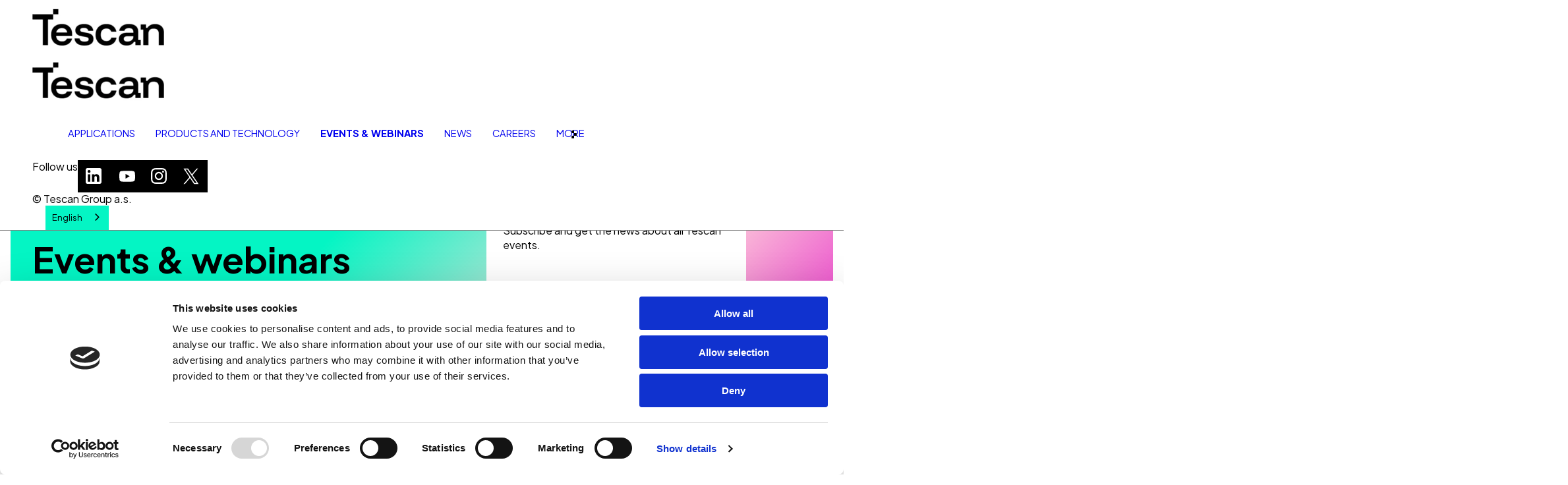

--- FILE ---
content_type: text/html; charset=UTF-8
request_url: https://tescan.com/events-and-webinars
body_size: 12798
content:
<!doctype html><html lang="en"><head>
    <meta charset="utf-8">
    
    <meta name="viewport" content="width=device-width, initial-scale=1, minimum-scale=1">
    <title>Join TESCAN Events &amp; Webinars | Training, Research &amp; Networking</title>
    
    
    
    <link rel="icon" type="image/png" href="https://tescan.com/hubfs/raw_assets/public/Tescan%202025/images/favicon/favicon-96x96.png" sizes="96x96">
    <link rel="icon" type="image/svg+xml" href="https://tescan.com/hubfs/raw_assets/public/Tescan%202025/images/favicon/favicon.svg">
    <link rel="apple-touch-icon" sizes="180x180" href="https://tescan.com/hubfs/raw_assets/public/Tescan%202025/images/favicon/apple-touch-icon.png">
    
    
    <meta name="description" content="Connect with microscopy experts at TESCAN events and webinars. Advance your knowledge through hands-on training, application insights, and peer networking.">
    <link rel="preconnect" href="https://fonts.googleapis.com">
    <link rel="preconnect" href="https://fonts.gstatic.com" crossorigin>
    
    <link href="https://fonts.googleapis.com/css2?family=Funnel+Display:wght@300..800&amp;family=Plus+Jakarta+Sans:ital,wght@0,200..800;1,200..800&amp;display=swap" rel="stylesheet">
    <link href="https://unpkg.com/swiper@11.2.10/swiper-bundle.min.css" rel="stylesheet">
    <link rel="stylesheet" href="https://cdn.jsdelivr.net/npm/@fancyapps/ui@6.0/dist/fancybox/fancybox.css">
    
    
    
    
    
    
    <meta name="viewport" content="width=device-width, initial-scale=1">

    <script src="/hs/hsstatic/jquery-libs/static-1.1/jquery/jquery-1.7.1.js"></script>
<script>hsjQuery = window['jQuery'];</script>
    <meta property="og:description" content="Connect with microscopy experts at TESCAN events and webinars. Advance your knowledge through hands-on training, application insights, and peer networking.">
    <meta property="og:title" content="Join TESCAN Events &amp; Webinars | Training, Research &amp; Networking">
    <meta name="twitter:description" content="Connect with microscopy experts at TESCAN events and webinars. Advance your knowledge through hands-on training, application insights, and peer networking.">
    <meta name="twitter:title" content="Join TESCAN Events &amp; Webinars | Training, Research &amp; Networking">

    

    
    <style>
a.cta_button{-moz-box-sizing:content-box !important;-webkit-box-sizing:content-box !important;box-sizing:content-box !important;vertical-align:middle}.hs-breadcrumb-menu{list-style-type:none;margin:0px 0px 0px 0px;padding:0px 0px 0px 0px}.hs-breadcrumb-menu-item{float:left;padding:10px 0px 10px 10px}.hs-breadcrumb-menu-divider:before{content:'›';padding-left:10px}.hs-featured-image-link{border:0}.hs-featured-image{float:right;margin:0 0 20px 20px;max-width:50%}@media (max-width: 568px){.hs-featured-image{float:none;margin:0;width:100%;max-width:100%}}.hs-screen-reader-text{clip:rect(1px, 1px, 1px, 1px);height:1px;overflow:hidden;position:absolute !important;width:1px}
</style>

<link rel="stylesheet" href="https://tescan.com/hubfs/hub_generated/template_assets/1/192337791804/1767966848348/template_main.min.css">
<link rel="stylesheet" href="https://tescan.com/hubfs/hub_generated/module_assets/1/193126818887/1758231711730/module_header-info-bar.min.css">
<link rel="stylesheet" href="https://tescan.com/hubfs/hub_generated/module_assets/1/192338291051/1766047666889/module_menu.min.css">

  <style>
    #hs_cos_wrapper_navigation-primary .menu .menu__submenu {}

@media (min-width:767px) {
  #hs_cos_wrapper_navigation-primary .menu__submenu--level-2>.menu__item:first-child:before {}
}

#hs_cos_wrapper_navigation-primary .menu__submenu .menu__link,
#hs_cos_wrapper_navigation-primary .menu__submenu .menu__link:hover,
#hs_cos_wrapper_navigation-primary .menu__submenu .menu__link:focus {}

#hs_cos_wrapper_navigation-primary .menu__submenu .menu__child-toggle-icon,
#hs_cos_wrapper_navigation-primary .menu__submenu .menu__child-toggle-icon:hover,
#hs_cos_wrapper_navigation-primary .menu__submenu .menu__child-toggle-icon:focus {}

  </style>

<link rel="stylesheet" href="https://tescan.com/hubfs/hub_generated/module_assets/1/196690968909/1767970079753/module_hero-text.min.css">

  <style>
    
    #hs_cos_wrapper_widget_1758923482526 .hero-text {
  background:url(https://tescan.com/hubfs/hero-text.svg);
  background-repeat:no-repeat;
  background-size:calc(var(--size)*1600/100) calc(var(--size)*600/100);
  min-height:calc(var(--size)*600/100);
  overflow:hidden;
  margin-bottom:calc(var(--size)*-0/100);
  background-position:top center;
}

@media (max-width:768px) {
  #hs_cos_wrapper_widget_1758923482526 .hero-text {
    background:url(https://tescan.com/hubfs/events%20webinars%20mobile.svg);
    background-repeat:no-repeat;
    background-size:calc(var(--size)*500/100) calc(var(--size)*540/100);
    min-height:calc(var(--size)*540/100);
    min-height:0;
  }

  #hs_cos_wrapper_widget_1758923482526 .hero-text {
    background:linear-gradient(137.42deg,#04F5C4 9.88%,#04F5C4 35.91%,#FFDCDB 61.93%,#E945CC 79.28%,#490A75 96.63%);
    padding-bottom:calc(var(--size)*0.5);
  }

  #hs_cos_wrapper_widget_1758923482526 .hero-text .title__wrapper { height:auto !important; }

  #hs_cos_wrapper_widget_1758923482526 .hero__subscribe { display:block !important; }
}

  </style>


  <style>
    #hs_cos_wrapper_widget_1761116103693 .button-wrapper { text-align:CENTER; }

#hs_cos_wrapper_widget_1761116103693 .button {}

#hs_cos_wrapper_widget_1761116103693 .button:hover,
#hs_cos_wrapper_widget_1761116103693 .button:focus {}

#hs_cos_wrapper_widget_1761116103693 .button:active {}

  </style>


  <style>
    #hs_cos_wrapper_module_1761116124937 .button-wrapper { text-align:CENTER; }

#hs_cos_wrapper_module_1761116124937 .button {}

#hs_cos_wrapper_module_1761116124937 .button:hover,
#hs_cos_wrapper_module_1761116124937 .button:focus {}

#hs_cos_wrapper_module_1761116124937 .button:active {}

  </style>


  <style>
    #hs_cos_wrapper_module_1761116127249 .button-wrapper { text-align:CENTER; }

#hs_cos_wrapper_module_1761116127249 .button {}

#hs_cos_wrapper_module_1761116127249 .button:hover,
#hs_cos_wrapper_module_1761116127249 .button:focus {}

#hs_cos_wrapper_module_1761116127249 .button:active {}

  </style>

<link rel="stylesheet" href="https://tescan.com/hubfs/hub_generated/module_assets/1/196775420078/1761848888817/module_events.min.css">

  <style>
    #hs_cos_wrapper_widget_1759141534445 section { background:none !important; }

#hs_cos_wrapper_widget_1759141534445 .events__filters { display:none; }

#hs_cos_wrapper_widget_1759141534445 .event.highlighted { background:var(--green); }

  </style>


  <style>
    #hs_cos_wrapper_widget_1761115437925 section { background:none !important; }

#hs_cos_wrapper_widget_1761115437925 .events__filters { display:none; }

#hs_cos_wrapper_widget_1761115437925 .event.highlighted { background:var(--green); }

  </style>


  <style>
    #hs_cos_wrapper_module_17591606531768 section { background:none !important; }

#hs_cos_wrapper_module_17591606531768 .events__filters { display:none; }

#hs_cos_wrapper_module_17591606531768 .event.highlighted { background:var(--green); }

  </style>

<!-- Editor Styles -->
<style id="hs_editor_style" type="text/css">
#hs_cos_wrapper_widget_1761116218015  { display: block !important; margin-top: 20px !important }
#hs_cos_wrapper_widget_1761116218015  { display: block !important; margin-top: 20px !important }
/* HubSpot Styles (default) */
.cell_17617184912982-hidden {
  display: none !important;
}
.widget_1761115437925-hidden {
  display: none !important;
}
.module_17591606531768-hidden {
  display: block !important;
}
</style>
    

    
<!--  Added by GoogleTagManager integration -->
<script>
var _hsp = window._hsp = window._hsp || [];
window.dataLayer = window.dataLayer || [];
function gtag(){dataLayer.push(arguments);}

var useGoogleConsentModeV2 = true;
var waitForUpdateMillis = 1000;



var hsLoadGtm = function loadGtm() {
    if(window._hsGtmLoadOnce) {
      return;
    }

    if (useGoogleConsentModeV2) {

      gtag('set','developer_id.dZTQ1Zm',true);

      gtag('consent', 'default', {
      'ad_storage': 'denied',
      'analytics_storage': 'denied',
      'ad_user_data': 'denied',
      'ad_personalization': 'denied',
      'wait_for_update': waitForUpdateMillis
      });

      _hsp.push(['useGoogleConsentModeV2'])
    }

    (function(w,d,s,l,i){w[l]=w[l]||[];w[l].push({'gtm.start':
    new Date().getTime(),event:'gtm.js'});var f=d.getElementsByTagName(s)[0],
    j=d.createElement(s),dl=l!='dataLayer'?'&l='+l:'';j.async=true;j.src=
    'https://www.googletagmanager.com/gtm.js?id='+i+dl;f.parentNode.insertBefore(j,f);
    })(window,document,'script','dataLayer','GTM-MDLF7TT');

    window._hsGtmLoadOnce = true;
};

_hsp.push(['addPrivacyConsentListener', function(consent){
  if(consent.allowed || (consent.categories && consent.categories.analytics)){
    hsLoadGtm();
  }
}]);

</script>

<!-- /Added by GoogleTagManager integration -->

    <link rel="canonical" href="https://tescan.com/events-and-webinars">


<script type="text/javascript" src="https://cdn.weglot.com/weglot.min.js"></script>
<script>
    Weglot.initialize({
        api_key: 'wg_de654e383d65b736a3d22ab5d4489a1a3',
            

    switchers: [
            {
                button_style: { full_name: true, with_name: true, is_dropdown: true, with_flags: false },
                location: { target: ".custom-weglot-desktop", sibling: null }
            },
            {
                button_style: { full_name: true, with_name: true, is_dropdown: true, with_flags: false },
                location: { target: ".custom-weglot-mobile", sibling: null }
            }
        ]
    });
</script>
<meta property="og:image" content="https://tescan.com/hubfs/Tescan_logo-og-image-3.png">
<meta property="og:image:width" content="1200">
<meta property="og:image:height" content="630">

<meta name="twitter:image" content="https://tescan.com/hubfs/Tescan_logo-og-image-3.png">


<meta property="og:url" content="https://tescan.com/events-and-webinars">
<meta name="twitter:card" content="summary_large_image">
<meta http-equiv="content-language" content="en">





<script type="application/ld+json">
{
  "@context": "https://schema.org",
  "@type": "CollectionPage",
  "name": "TESCAN Events & Webinars",
  "headline": "Join TESCAN Events & Webinars | Training, Research & Networking",
  "description": "Connect with microscopy experts at TESCAN events and webinars. Advance your knowledge through hands-on training, application insights, and peer networking.",
  "url": "https://tescan.com/events-and-webinars",
  "publisher": {
    "@type": "Organization",
    "name": "TESCAN",
    "logo": {
      "@type": "ImageObject",
      "url": "https://tescan.com/assets/images/logo.png"
    }
  }
}
</script>
 <meta property="og:title" content="Join TESCAN Events &amp; Webinars | Training, Research &amp; Networking"> 
<meta property="og:description" content="Connect with microscopy experts at TESCAN events and webinars. Advance your knowledge through hands-on training, application insights, and peer networking."> 
<meta property="og:type" content="website"> 
<meta property="og:url" content="https://tescan.com/events-and-webinars"> 
<meta property="og:image" content="https://tescan.com/assets/images/events-webinars-og.jpg">
<meta name="robots" content="index, follow">
    

  <meta name="generator" content="HubSpot"></head>
  <body>
<!--  Added by GoogleTagManager integration -->
<noscript><iframe src="https://www.googletagmanager.com/ns.html?id=GTM-MDLF7TT" height="0" width="0" style="display:none;visibility:hidden"></iframe></noscript>

<!-- /Added by GoogleTagManager integration -->

    
    <div class="body-wrapper   hs-content-id-196927832605 hs-site-page page ">
      
        <div data-global-resource-path="Tescan 2025/templates/partials/header.html">
<header>

  

  <div class="container-fluid content-wrapper">
<div class="row-fluid-wrapper">
<div class="row-fluid">
<div class="span12 widget-span widget-type-cell " style="" data-widget-type="cell" data-x="0" data-w="12">

<div class="row-fluid-wrapper row-depth-1 row-number-1 dnd-section">
<div class="row-fluid ">
<div class="span12 widget-span widget-type-cell cell_17617184912982-hidden dnd-column" style="" data-widget-type="cell" data-x="0" data-w="12">

<div class="row-fluid-wrapper row-depth-1 row-number-2 dnd-row">
<div class="row-fluid ">
<div class="span12 widget-span widget-type-custom_widget dnd-module" style="" data-widget-type="custom_widget" data-x="0" data-w="12">
<div id="hs_cos_wrapper_widget_1761718491081" class="hs_cos_wrapper hs_cos_wrapper_widget hs_cos_wrapper_type_module" style="" data-hs-cos-general-type="widget" data-hs-cos-type="module"><section id="" class="info">
  <div class="t-container">
    <div class="info__row">
      <div class="info__text">
        <p>WEBINAR | Up to 40% Faster Automated TEM Lamella Preparation with new&nbsp;Ga⁺ FIB Column</p>
      </div>
      <div class="info__dot">
        
      </div>
      <div class="info__cta">
        
        
        <a class="_threeDots" href="https://tescan.com/events-and-webinars/orage2?hsLang=en" target="_blank" rel="noopener">
          REGISTER NOW
        </a>
      </div>
    </div>
  </div>
</section></div>

</div><!--end widget-span -->
</div><!--end row-->
</div><!--end row-wrapper -->

</div><!--end widget-span -->
</div><!--end row-->
</div><!--end row-wrapper -->

</div><!--end widget-span -->
</div>
</div>
</div>

  
  
  <section class="header">
  <div class="t-container">
    <div class="header__row">

      
      <div class="header__logo">
          <div id="hs_cos_wrapper_site_logo" class="hs_cos_wrapper hs_cos_wrapper_widget hs_cos_wrapper_type_module widget-type-logo" style="" data-hs-cos-general-type="widget" data-hs-cos-type="module">
  






















  
  <span id="hs_cos_wrapper_site_logo_hs_logo_widget" class="hs_cos_wrapper hs_cos_wrapper_widget hs_cos_wrapper_type_logo" style="" data-hs-cos-general-type="widget" data-hs-cos-type="logo"><a href="https://www.tescan.com/?hsLang=en" id="hs-link-site_logo_hs_logo_widget" style="border-width:0px;border:0px;"><img src="https://tescan.com/hs-fs/hubfs/2025_Email_modules/Basic/tescan-logo-smaller.jpg?width=335&amp;height=135&amp;name=tescan-logo-smaller.jpg" class="hs-image-widget " height="135" style="height: auto;width:335px;border-width:0px;border:0px;" width="335" alt="tescan-logo-smaller" title="tescan-logo-smaller" loading="eager" srcset="https://tescan.com/hs-fs/hubfs/2025_Email_modules/Basic/tescan-logo-smaller.jpg?width=168&amp;height=68&amp;name=tescan-logo-smaller.jpg 168w, https://tescan.com/hs-fs/hubfs/2025_Email_modules/Basic/tescan-logo-smaller.jpg?width=335&amp;height=135&amp;name=tescan-logo-smaller.jpg 335w, https://tescan.com/hs-fs/hubfs/2025_Email_modules/Basic/tescan-logo-smaller.jpg?width=503&amp;height=203&amp;name=tescan-logo-smaller.jpg 503w, https://tescan.com/hs-fs/hubfs/2025_Email_modules/Basic/tescan-logo-smaller.jpg?width=670&amp;height=270&amp;name=tescan-logo-smaller.jpg 670w, https://tescan.com/hs-fs/hubfs/2025_Email_modules/Basic/tescan-logo-smaller.jpg?width=838&amp;height=338&amp;name=tescan-logo-smaller.jpg 838w, https://tescan.com/hs-fs/hubfs/2025_Email_modules/Basic/tescan-logo-smaller.jpg?width=1005&amp;height=405&amp;name=tescan-logo-smaller.jpg 1005w" sizes="(max-width: 335px) 100vw, 335px"></a></span>
</div>
      </div>

     

      <div class="header__menu">
        <div class="header--toggle header__navigation--toggle"></div>
        
        

        <div class="header__navigation header--element">
          
          <div class="mobile__top">

          <div class="header__logo">
              <div id="hs_cos_wrapper_site_logo" class="hs_cos_wrapper hs_cos_wrapper_widget hs_cos_wrapper_type_module widget-type-logo" style="" data-hs-cos-general-type="widget" data-hs-cos-type="module">
  






















  
  <span id="hs_cos_wrapper_site_logo_hs_logo_widget" class="hs_cos_wrapper hs_cos_wrapper_widget hs_cos_wrapper_type_logo" style="" data-hs-cos-general-type="widget" data-hs-cos-type="logo"><a href="https://www.tescan.com/?hsLang=en" id="hs-link-site_logo_hs_logo_widget" style="border-width:0px;border:0px;"><img src="https://tescan.com/hs-fs/hubfs/2025_Email_modules/Basic/tescan-logo-smaller.jpg?width=335&amp;height=135&amp;name=tescan-logo-smaller.jpg" class="hs-image-widget " height="135" style="height: auto;width:335px;border-width:0px;border:0px;" width="335" alt="tescan-logo-smaller" title="tescan-logo-smaller" loading="eager" srcset="https://tescan.com/hs-fs/hubfs/2025_Email_modules/Basic/tescan-logo-smaller.jpg?width=168&amp;height=68&amp;name=tescan-logo-smaller.jpg 168w, https://tescan.com/hs-fs/hubfs/2025_Email_modules/Basic/tescan-logo-smaller.jpg?width=335&amp;height=135&amp;name=tescan-logo-smaller.jpg 335w, https://tescan.com/hs-fs/hubfs/2025_Email_modules/Basic/tescan-logo-smaller.jpg?width=503&amp;height=203&amp;name=tescan-logo-smaller.jpg 503w, https://tescan.com/hs-fs/hubfs/2025_Email_modules/Basic/tescan-logo-smaller.jpg?width=670&amp;height=270&amp;name=tescan-logo-smaller.jpg 670w, https://tescan.com/hs-fs/hubfs/2025_Email_modules/Basic/tescan-logo-smaller.jpg?width=838&amp;height=338&amp;name=tescan-logo-smaller.jpg 838w, https://tescan.com/hs-fs/hubfs/2025_Email_modules/Basic/tescan-logo-smaller.jpg?width=1005&amp;height=405&amp;name=tescan-logo-smaller.jpg 1005w" sizes="(max-width: 335px) 100vw, 335px"></a></span>
</div>
          </div>
            
          <div class="header__close--toggle"></div>
               
          </div>
          
          <div id="hs_cos_wrapper_navigation-primary" class="hs_cos_wrapper hs_cos_wrapper_widget hs_cos_wrapper_type_module" style="" data-hs-cos-general-type="widget" data-hs-cos-type="module">









<nav class="menu menu--desktop" aria-label="Main menu">
  <ul class="menu__wrapper no-list">
    

  

  

  
    
    <li class="menu__item menu__item--depth-1    hs-skip-lang-url-rewrite">
      
        <a class="menu__link
          
          
          " href="https://tescan.com/applications"> 
            Applications
        </a>
      
      
    </li>
  
  
    
    <li class="menu__item menu__item--depth-1    hs-skip-lang-url-rewrite">
      
        <a class="menu__link
          
          
          " href="https://tescan.com/product-portfolio"> 
            Products and technology
        </a>
      
      
    </li>
  
  
    
    <li class="menu__item menu__item--depth-1    hs-skip-lang-url-rewrite">
      
        <a class="menu__link
          
          menu__link--active-branch
          menu__link--active-link" href="https://tescan.com/events-and-webinars" aria-current="page"> 
            Events &amp; Webinars
        </a>
      
      
    </li>
  
  
    
    <li class="menu__item menu__item--depth-1    hs-skip-lang-url-rewrite">
      
        <a class="menu__link
          
          
          " href="https://tescan.com/news"> 
            News
        </a>
      
      
    </li>
  
  
    
    <li class="menu__item menu__item--depth-1    hs-skip-lang-url-rewrite">
      
        <a class="menu__link
          
          
          " href="https://tescan.com/careers"> 
            Careers
        </a>
      
      
    </li>
  
  
    
    <li class="menu__item menu__item--depth-1 menu__item--has-submenu   hs-skip-lang-url-rewrite">
      
        
          <a class="menu__link menu__link--toggle" href="#" aria-haspopup="true" aria-expanded="false">More</a>
        
      
      
        
          
          <button class="menu__child-toggle no-button" aria-expanded="false">
            <span class="show-for-sr">Show submenu for More</span>
            <span class="menu__child-toggle-icon"></span>
          </button>
          <ul class="menu__submenu menu__submenu--level-2 no-list">
            
              
    <li class="menu__item menu__item--depth-2    hs-skip-lang-url-rewrite">
      
        <a class="menu__link
          
          
          " href="https://tescan.com/about-tescan/"> 
            About
        </a>
      
      
    </li>
  
            
              
    <li class="menu__item menu__item--depth-2    hs-skip-lang-url-rewrite">
      
        <a class="menu__link
          
          
          " href="https://tescan.com/distributors"> 
            Distributors
        </a>
      
      
    </li>
  
            
              
    <li class="menu__item menu__item--depth-2    hs-skip-lang-url-rewrite">
      
        <a class="menu__link
          
          
          " href="https://tescan.com/contacts"> 
            Contacts
        </a>
      
      
    </li>
  
            
          </ul>
          
      
    </li>
  
  


  </ul>
</nav>



<nav class="menu menu--mobile" aria-label="Main menu">
  <ul class="menu__wrapper no-list">
    <div class="custom-weglot-mobile"></div>
    

  

  

  
    
    <li class="menu__item menu__item--depth-1    hs-skip-lang-url-rewrite">
      
        <a class="menu__link
          
          
          " href="https://tescan.com/applications"> 
            Applications
        </a>
      
      
    </li>
  
  
    
    <li class="menu__item menu__item--depth-1    hs-skip-lang-url-rewrite">
      
        <a class="menu__link
          
          
          " href="https://tescan.com/product-portfolio"> 
            Products and technology
        </a>
      
      
    </li>
  
  
    
    <li class="menu__item menu__item--depth-1    hs-skip-lang-url-rewrite">
      
        <a class="menu__link
          
          menu__link--active-branch
          menu__link--active-link" href="https://tescan.com/events-and-webinars" aria-current="page"> 
            Events &amp; Webinars
        </a>
      
      
    </li>
  
  
    
    <li class="menu__item menu__item--depth-1    hs-skip-lang-url-rewrite">
      
        <a class="menu__link
          
          
          " href="https://tescan.com/news"> 
            News
        </a>
      
      
    </li>
  
  
    
    <li class="menu__item menu__item--depth-1    hs-skip-lang-url-rewrite">
      
        <a class="menu__link
          
          
          " href="https://tescan.com/careers"> 
            Careers
        </a>
      
      
    </li>
  
  
    
    <li class="menu__item menu__item--depth-1 menu__item--has-submenu   hs-skip-lang-url-rewrite">
      
        
          <a class="menu__link menu__link--toggle" href="#" aria-haspopup="true" aria-expanded="false">More</a>
        
      
      
        
          
          <button class="menu__child-toggle no-button" aria-expanded="false">
            <span class="show-for-sr">Show submenu for More</span>
            <span class="menu__child-toggle-icon"></span>
          </button>
          <ul class="menu__submenu menu__submenu--level-2 no-list">
            
              
    <li class="menu__item menu__item--depth-2    hs-skip-lang-url-rewrite">
      
        <a class="menu__link
          
          
          " href="https://tescan.com/about-tescan/"> 
            About
        </a>
      
      
    </li>
  
            
              
    <li class="menu__item menu__item--depth-2    hs-skip-lang-url-rewrite">
      
        <a class="menu__link
          
          
          " href="https://tescan.com/distributors"> 
            Distributors
        </a>
      
      
    </li>
  
            
              
    <li class="menu__item menu__item--depth-2    hs-skip-lang-url-rewrite">
      
        <a class="menu__link
          
          
          " href="https://tescan.com/contacts"> 
            Contacts
        </a>
      
      
    </li>
  
            
          </ul>
          
      
    </li>
  
  


  </ul>
</nav></div>
          
          <div class="mobile__down">

          </div>
          
        </div>
      </div>

      <div class="header__lang">
        
        
      </div>
      
                
      
      <div class="custom-weglot-desktop"></div>
      
    </div>
    </div>
  </section>
  <script>
    document.addEventListener("DOMContentLoaded", function() {
      const menuLinks = document.querySelectorAll('.header__navigation a');
      menuLinks.forEach(link => {
        if (link.href.startsWith("https://careers.tescan.com")) {
          link.setAttribute("target", "_blank");
          link.setAttribute("rel", "noopener noreferrer");
        }
      });
    });
  </script>
  
  


  
  
</header></div>
      

      

      <main id="main-content" class="body-container-wrapper">
        



<div class="container-fluid body-container body-container--home">
<div class="row-fluid-wrapper">
<div class="row-fluid">
<div class="span12 widget-span widget-type-cell " style="" data-widget-type="cell" data-x="0" data-w="12">

<div class="row-fluid-wrapper row-depth-1 row-number-1 dnd-section">
<div class="row-fluid ">
<div class="span12 widget-span widget-type-cell dnd-column" style="" data-widget-type="cell" data-x="0" data-w="12">

<div class="row-fluid-wrapper row-depth-1 row-number-2 dnd-row">
<div class="row-fluid ">
<div class="span12 widget-span widget-type-custom_widget dnd-module" style="" data-widget-type="custom_widget" data-x="0" data-w="12">
<div id="hs_cos_wrapper_widget_1758923482526" class="hs_cos_wrapper hs_cos_wrapper_widget hs_cos_wrapper_type_module" style="" data-hs-cos-general-type="widget" data-hs-cos-type="module">



<section class="hero-text" data-module="hero-text">
<!--   <div class="d-mobile _white _wHalf _topRight">
    
  </div> -->
  <div class="d-mobile _pt1">
    
  </div>
  <div class="t-container">
    <div class="title__wrapper">

      <h1 class="hero__title">
       Events &amp; webinars
      </h1>
        <div class="hero__text">
          <p>Connect with microscopy experts and advance your research through Tescan events and webinars. Join&nbsp; hands-on training sessions, application workshops, and networking opportunities worldwide.</p>
          
          
          
        </div>
        
    </div>
        

    
      <div class="hero__subscribe">
        <div class="subscribe__wrapper">
          
          <h2>Never miss a thing</h2>
<p><span>Subscribe and get the news about all Tescan events.</span></p>
        
        </div>
        
        
        <a class="button" href="">
          Subscribe
        </a>

      </div>
      
        
      </div>
      
</section></div>

</div><!--end widget-span -->
</div><!--end row-->
</div><!--end row-wrapper -->

<div class="row-fluid-wrapper row-depth-1 row-number-3 dnd-row">
<div class="row-fluid ">
<div class="span12 widget-span widget-type-custom_widget dnd-module" style="" data-widget-type="custom_widget" data-x="0" data-w="12">
<div id="hs_cos_wrapper_widget_1761116218015" class="hs_cos_wrapper hs_cos_wrapper_widget hs_cos_wrapper_type_module widget-type-space" style="" data-hs-cos-general-type="widget" data-hs-cos-type="module"><span class="hs-horizontal-spacer"></span></div>

</div><!--end widget-span -->
</div><!--end row-->
</div><!--end row-wrapper -->

<div class="row-fluid-wrapper row-depth-1 row-number-4 dnd-row">
<div class="row-fluid ">
<div class="span12 widget-span widget-type-cell dnd-column" style="" data-widget-type="cell" data-x="0" data-w="12">

<div class="row-fluid-wrapper row-depth-1 row-number-5 dnd-row">
<div class="row-fluid ">
<div class="span12 widget-span widget-type-custom_widget dnd-module" style="" data-widget-type="custom_widget" data-x="0" data-w="12">
<span id="hs_cos_wrapper_widget_1761115078328" class="hs_cos_wrapper hs_cos_wrapper_widget hs_cos_wrapper_type_module" style="" data-hs-cos-general-type="widget" data-hs-cos-type="module"><!-- custom widget definition not found (portalId: null, path: null, moduleId: null) --></span>

</div><!--end widget-span -->
</div><!--end row-->
</div><!--end row-wrapper -->

</div><!--end widget-span -->
</div><!--end row-->
</div><!--end row-wrapper -->

<div class="row-fluid-wrapper row-depth-1 row-number-6 dnd-row">
<div class="row-fluid ">
<div class="span12 widget-span widget-type-custom_widget dnd-module" style="" data-widget-type="custom_widget" data-x="0" data-w="12">
<span id="hs_cos_wrapper_widget_1761116094247" class="hs_cos_wrapper hs_cos_wrapper_widget hs_cos_wrapper_type_module" style="" data-hs-cos-general-type="widget" data-hs-cos-type="module"><!-- custom widget definition not found (portalId: null, path: null, moduleId: null) --></span>

</div><!--end widget-span -->
</div><!--end row-->
</div><!--end row-wrapper -->

<div class="row-fluid-wrapper row-depth-1 row-number-7 dnd-row">
<div class="row-fluid ">
<div class="span12 widget-span widget-type-custom_widget dnd-module" style="" data-widget-type="custom_widget" data-x="0" data-w="12">
<div id="hs_cos_wrapper_widget_1761116204465" class="hs_cos_wrapper hs_cos_wrapper_widget hs_cos_wrapper_type_module widget-type-space" style="" data-hs-cos-general-type="widget" data-hs-cos-type="module"><span class="hs-horizontal-spacer"></span></div>

</div><!--end widget-span -->
</div><!--end row-->
</div><!--end row-wrapper -->

<div class="row-fluid-wrapper row-depth-1 row-number-8 dnd-row">
<div class="row-fluid ">
<div class="span4 widget-span widget-type-custom_widget dnd-module" style="" data-widget-type="custom_widget" data-x="0" data-w="4">
<div id="hs_cos_wrapper_widget_1761116103693" class="hs_cos_wrapper hs_cos_wrapper_widget hs_cos_wrapper_type_module" style="" data-hs-cos-general-type="widget" data-hs-cos-type="module">













<div class="button-wrapper">
  <a class="button" href="#Upcoming-Events">
    Upcoming Events
  </a>
</div></div>

</div><!--end widget-span -->
<div class="span4 widget-span widget-type-custom_widget dnd-module" style="" data-widget-type="custom_widget" data-x="4" data-w="4">
<div id="hs_cos_wrapper_module_1761116124937" class="hs_cos_wrapper hs_cos_wrapper_widget hs_cos_wrapper_type_module" style="" data-hs-cos-general-type="widget" data-hs-cos-type="module">













<div class="button-wrapper">
  <a class="button" href="#Upcoming-Webinars">
    Upcoming Webinars
  </a>
</div></div>

</div><!--end widget-span -->
<div class="span4 widget-span widget-type-custom_widget dnd-module" style="" data-widget-type="custom_widget" data-x="8" data-w="4">
<div id="hs_cos_wrapper_module_1761116127249" class="hs_cos_wrapper hs_cos_wrapper_widget hs_cos_wrapper_type_module" style="" data-hs-cos-general-type="widget" data-hs-cos-type="module">













<div class="button-wrapper">
  <a class="button" href="#Past-Webinars">
    Past webinars
  </a>
</div></div>

</div><!--end widget-span -->
</div><!--end row-->
</div><!--end row-wrapper -->

<div class="row-fluid-wrapper row-depth-1 row-number-9 dnd-row">
<div class="row-fluid ">
<div class="span12 widget-span widget-type-custom_widget dnd-module" style="" data-widget-type="custom_widget" data-x="0" data-w="12">
<div id="hs_cos_wrapper_widget_1759141534445" class="hs_cos_wrapper hs_cos_wrapper_widget hs_cos_wrapper_type_module" style="" data-hs-cos-general-type="widget" data-hs-cos-type="module">





<section id="Upcoming-Events" class="events _decor1 _py1  ">
  <div class="t-container">
    
    
    <div class="t-section-title _small">
      <h2><div id="hs_cos_wrapper_widget_1759141534445_" class="hs_cos_wrapper hs_cos_wrapper_widget hs_cos_wrapper_type_inline_text" style="" data-hs-cos-general-type="widget" data-hs-cos-type="inline_text" data-hs-cos-field="title">Upcoming Events</div></h2>
      
     </div>
    
    
    
    <div class="events__filters">
      <div class="events__filter">
         <select>
           <option>Country</option>
         </select>
      </div>
      <div class="events__filter">
         <select>
           <option>Upcoming webinars</option>
         </select>
      </div>
      <div class="events__filter">
         <select>
           <option>Application area</option>
         </select>
      </div>
    </div>
   
  </div>
  
  <div class="events__wrapper">
  <div class="t-grid _1 _borderTop">
   

     

    
      <article class="event" data-filtr-country="San Francisco, CA">
                
          
          <a class="event__link" href="https://tescan.com/events-and-webinar/photonics-west-2026?hsLang=en">
        <div class="t-row t-container">
          

        <div class="_5 row__date">
         
         
          <div class="event__date">
            Feb 17
           </div>
         
         
          <div class="event__country">
            San Francisco, CA
           </div>
         
         
        </div>
          
       <div class="_1 d-tablet d-desktop"> </div>
          
       <div class="_5">
         
         
          <h3 class="event__title">
            Join Tescan at Photonics West
           </h3>
         
         
          <div class="event__description">
            Tescan is exhibiting for the first time at SPIE Photonics West 2026, the world’s leading stage for photonics, laser technologies, and breakthrough optical innovation. We’re bringing our latest advancement, FemtoChisel, a femtosecond laser platform designed for ultra-precise micromachining and advanced material processing, directly to the global photonics community.
           </div>
         
         
        </div>
        
        <div class="_1 d-tablet d-desktop"> </div>
    
        </div>
             </a>
      </article>
    
    

    
      <article class="event" data-filtr-country="Austria">
                
          
          <a class="event__link" href="https://tescan.com/news/ict-conference-2026-linz?hsLang=en">
        <div class="t-row t-container">
          

        <div class="_5 row__date">
         
         
          <div class="event__date">
            Feb 10
           </div>
         
         
          <div class="event__country">
            Austria
           </div>
         
         
        </div>
          
       <div class="_1 d-tablet d-desktop"> </div>
          
       <div class="_5">
         
         
          <h3 class="event__title">
            Tescan at iCT conference 2026
           </h3>
         
         
          <div class="event__description">
            The iCT Conference 2026 will showcase the latest developments and proven methods in computed tomography, including non-destructive testing, 3D material characterisation, geometry determination, data evaluation, new algorithms, advanced CT methods, and innovations in detectors and X-ray sources. The program also features a presentation by Michiel Krols titled “Advancing In-Situ Micro-CT: High-Resolution Imaging Integrated Into Dynamic Workflows,” highlighting new possibilities for real-time, dynamic material analysis.
           </div>
         
         
        </div>
        
        <div class="_1 d-tablet d-desktop"> </div>
    
        </div>
             </a>
      </article>
    
         
    
    </div>


    
    </div>
  


</section></div>

</div><!--end widget-span -->
</div><!--end row-->
</div><!--end row-wrapper -->

</div><!--end widget-span -->
</div><!--end row-->
</div><!--end row-wrapper -->

<div class="row-fluid-wrapper row-depth-1 row-number-10 dnd-section">
<div class="row-fluid ">
<div class="span12 widget-span widget-type-cell dnd-column" style="" data-widget-type="cell" data-x="0" data-w="12">

<div class="row-fluid-wrapper row-depth-1 row-number-11 dnd-row">
<div class="row-fluid ">
<div class="span12 widget-span widget-type-custom_widget widget_1761115437925-hidden dnd-module" style="" data-widget-type="custom_widget" data-x="0" data-w="12">
<div id="hs_cos_wrapper_widget_1761115437925" class="hs_cos_wrapper hs_cos_wrapper_widget hs_cos_wrapper_type_module" style="" data-hs-cos-general-type="widget" data-hs-cos-type="module">





<section id="Upcoming-Webinars" class="events _decor1 _py1  ">
  <div class="t-container">
    
    
    <div class="t-section-title _small">
      <h2><div id="hs_cos_wrapper_widget_1761115437925_" class="hs_cos_wrapper hs_cos_wrapper_widget hs_cos_wrapper_type_inline_text" style="" data-hs-cos-general-type="widget" data-hs-cos-type="inline_text" data-hs-cos-field="title">Upcoming Webinars</div></h2>
      
     </div>
    
    
    
    <div class="events__filters">
      <div class="events__filter">
         <select>
           <option>Country</option>
         </select>
      </div>
      <div class="events__filter">
         <select>
           <option>Upcoming webinars</option>
         </select>
      </div>
      <div class="events__filter">
         <select>
           <option>Application area</option>
         </select>
      </div>
    </div>
   
  </div>
  
  <div class="events__wrapper">
  <div class="t-grid _1 _borderTop">
   

     

    
      <article class="event">
                
          
          <a class="event__link" href="">
        <div class="t-row t-container">
          

        <div class="_5 row__date">
         
         
          <div class="event__date">
            Jan 28
           </div>
         
         
         
        </div>
          
       <div class="_1 d-tablet d-desktop"> </div>
          
       <div class="_5">
         
         
          <h3 class="event__title">
            From Infrastructure to Impact: The Full Potential of Electron Microscopy and Micro-CT Solutions in Core Facilities in Materials
           </h3>
         
         
          <div class="event__description">
            Explore how leading European core facilities are leveraging advanced characterization workflows; From Plasma FIB-SEM analysis to computed (x-ray) tomography, to solve various research challenges. 
           </div>
         
         
        </div>
        
        <div class="_1 d-tablet d-desktop"> </div>
    
        </div>
             </a>
      </article>
    
         
    
    </div>


    
    </div>
  


</section></div>

</div><!--end widget-span -->
</div><!--end row-->
</div><!--end row-wrapper -->

</div><!--end widget-span -->
</div><!--end row-->
</div><!--end row-wrapper -->

<div class="row-fluid-wrapper row-depth-1 row-number-12 dnd-section">
<div class="row-fluid ">
<div class="span12 widget-span widget-type-cell dnd-column" style="" data-widget-type="cell" data-x="0" data-w="12">

<div class="row-fluid-wrapper row-depth-1 row-number-13 dnd-row">
<div class="row-fluid ">
<div class="span12 widget-span widget-type-custom_widget module_17591606531768-hidden dnd-module" style="" data-widget-type="custom_widget" data-x="0" data-w="12">
<div id="hs_cos_wrapper_module_17591606531768" class="hs_cos_wrapper hs_cos_wrapper_widget hs_cos_wrapper_type_module" style="" data-hs-cos-general-type="widget" data-hs-cos-type="module">





<section id="Past-Webinars" class="events _decor1 _py1  ">
  <div class="t-container">
    
    
    <div class="t-section-title _small">
      <h2><div id="hs_cos_wrapper_module_17591606531768_" class="hs_cos_wrapper hs_cos_wrapper_widget hs_cos_wrapper_type_inline_text" style="" data-hs-cos-general-type="widget" data-hs-cos-type="inline_text" data-hs-cos-field="title">Past Webinars</div></h2>
      
     </div>
    
    
    
    <div class="events__filters">
      <div class="events__filter">
         <select>
           <option>Country</option>
         </select>
      </div>
      <div class="events__filter">
         <select>
           <option>Upcoming webinars</option>
         </select>
      </div>
      <div class="events__filter">
         <select>
           <option>Application area</option>
         </select>
      </div>
    </div>
   
  </div>
  
  <div class="events__wrapper">
  <div class="t-grid _1 _borderTop">
   

     

    
      <article class="event">
                
          
          <a class="event__link" href="https://tescan.com/events-and-webinars/orage2?hsLang=en">
        <div class="t-row t-container">
          

        <div class="_5 row__date">
         
         
          <div class="event__date">
            Dec 16
           </div>
         
         
         
        </div>
          
       <div class="_1 d-tablet d-desktop"> </div>
          
       <div class="_5">
         
         
          <h3 class="event__title">
            Up to 40% Faster Automated TEM Lamella Preparation with the Orage™ 2 Gallium FIB Column
           </h3>
         
         
          <div class="event__description">
            Advanced semiconductor nodes demand ultra-thin, site-specific TEM samples. Manual preparation is slow, complex, and highly dependent on expert operators. 
           </div>
         
         
        </div>
        
        <div class="_1 d-tablet d-desktop"> </div>
    
        </div>
             </a>
      </article>
    
    

    
      <article class="event">
                
          
          <a class="event__link" href="https://tescan.com/events-and-webinars/precision-redefined-enhancing-apt-workflows-with-plasma-fib-sem-amber-x2?hsLang=en">
        <div class="t-row t-container">
          

        <div class="_5 row__date">
         
         
          <div class="event__date">
            Nov 28
           </div>
         
         
         
        </div>
          
       <div class="_1 d-tablet d-desktop"> </div>
          
       <div class="_5">
         
         
          <h3 class="event__title">
            Precision Redefined: Enhancing APT Workflows with Next-Generation Plasma FIB-SEM Tescan AMBER X 2 
           </h3>
         
         
          <div class="event__description">
            Modern materials research demands a multiscale understanding of materials from the large-scale datasets to the 3D nanoscale resolution enabled by the Atom Probe Tomography method. 
           </div>
         
         
        </div>
        
        <div class="_1 d-tablet d-desktop"> </div>
    
        </div>
             </a>
      </article>
    
    

    
      <article class="event">
                
          
          <a class="event__link" href="https://tescan.com/events-and-webinars/nanoscale-prototyping-with-advanced-sem-capabilities-ondemand?hsLang=en">
        <div class="t-row t-container">
          

        <div class="_5 row__date">
         
         
          <div class="event__date">
            Nov 20
           </div>
         
         
         
        </div>
          
       <div class="_1 d-tablet d-desktop"> </div>
          
       <div class="_5">
         
         
          <h3 class="event__title">
            Nanoscale Prototyping with Advanced SEM Capabilities
           </h3>
         
         
          <div class="event__description">
            Turn your SEM into a nanofabrication powerhouse. Learn how researchers are patterning, depositing, and etching at the nanoscale–fast–using Tescan’s Nanoprototyping Toolbox and advanced SEM workflows.Shape 
           </div>
         
         
        </div>
        
        <div class="_1 d-tablet d-desktop"> </div>
    
        </div>
             </a>
      </article>
    
    

    
      <article class="event">
                
          
          <a class="event__link" href="https://tescan.com/events-and-webinars/exlo-in-action-webinar?hsLang=en">
        <div class="t-row t-container">
          

        <div class="_5 row__date">
         
         
          <div class="event__date">
            Oct 14
           </div>
         
         
         
        </div>
          
       <div class="_1 d-tablet d-desktop"> </div>
          
       <div class="_5">
         
         
          <h3 class="event__title">
            EXLO in Action: Fast, Reliable and Scalable TEM Specimen Preparation
           </h3>
         
         
          <div class="event__description">
            Remove bottlenecks in TEM workflows by taking lift-out outside the FIB-SEM and into a dedicated EXLO station
           </div>
         
         
        </div>
        
        <div class="_1 d-tablet d-desktop"> </div>
    
        </div>
             </a>
      </article>
    
    

    
      <article class="event" data-filtr-application_area="Material Science">
                
          
          <a class="event__link" href="https://tescan.com/events-and-webinars/amber-x2-university-of-sydney-webinar?hsLang=en">
        <div class="t-row t-container">
          

        <div class="_5 row__date">
         
         
          <div class="event__date">
            Aug 28
           </div>
         
         
         
        </div>
          
       <div class="_1 d-tablet d-desktop"> </div>
          
       <div class="_5">
         
         
          <h3 class="event__title">
            Proven to Lead: Advancing TEM Sample Preparation with Tescan AMBER X 2 Plasma FIB-SEM 
           </h3>
         
         
          <div class="event__description">
            University of Sydney and Tescan demonstrate how plasma FIB-SEM delivers both high-volume 3D characterization and precise TEM specimen preparation in a single universal system.
           </div>
         
         
        </div>
        
        <div class="_1 d-tablet d-desktop"> </div>
    
        </div>
             </a>
      </article>
    
    

    
      <article class="event" data-filtr-application_area="Geoscience">
                
          
          <a class="event__link" href="https://tescan.com/events-and-webinars/tescan-tima-integration-with-geometallurgy-test-programs?hsLang=en">
        <div class="t-row t-container">
          

        <div class="_5 row__date">
         
         
          <div class="event__date">
            Jul 15
           </div>
         
         
         
        </div>
          
       <div class="_1 d-tablet d-desktop"> </div>
          
       <div class="_5">
         
         
          <h3 class="event__title">
            TESCAN TIMA Integration with Geometallurgy Test Programs
           </h3>
         
         
          <div class="event__description">
            Geometallurgy combines geological, mineralogical, and metallurgical data to predict how ore variability affects processing. This integrated approach improves resource modeling, reduces operational risk, and supports more efficient, sustainable, and profitable mining decisions.
           </div>
         
         
        </div>
        
        <div class="_1 d-tablet d-desktop"> </div>
    
        </div>
             </a>
      </article>
    
    

    
      <article class="event" data-filtr-application_area="Material Science">
                
          
          <a class="event__link" href="https://tescan.com/events-and-webinars/mira-xr-launch-webinar?hsLang=en">
        <div class="t-row t-container">
          

        <div class="_5 row__date">
         
         
          <div class="event__date">
            Apr 15
           </div>
         
         
         
        </div>
          
       <div class="_1 d-tablet d-desktop"> </div>
          
       <div class="_5">
         
         
          <h3 class="event__title">
            From Routine to Remarkable: Meet TESCAN MIRA XR
           </h3>
         
         
          <div class="event__description">
            Experience how MIRA XR's advanced capabilities transform your analysis workflows in real-time demonstrations. Connect with Tescan experts to discover practical applications that enhance your research and quality control processes.
           </div>
         
         
        </div>
        
        <div class="_1 d-tablet d-desktop"> </div>
    
        </div>
             </a>
      </article>
    
         
    
    </div>

          
          
          <a class="button-readmore" href="https://app.hubspot.com/pages/20850715/editor/196694582125/content">
            Discover more webinars
          </a>


    
    </div>
  


</section></div>

</div><!--end widget-span -->
</div><!--end row-->
</div><!--end row-wrapper -->

</div><!--end widget-span -->
</div><!--end row-->
</div><!--end row-wrapper -->

</div><!--end widget-span -->
</div>
</div>
</div>

      </main>

      
        <div data-global-resource-path="Tescan 2025/templates/partials/footer.html"><footer class="footer">
  <div class="container-fluid footer__container content-wrapper">
<div class="row-fluid-wrapper">
<div class="row-fluid">
<div class="span12 widget-span widget-type-cell " style="" data-widget-type="cell" data-x="0" data-w="12">

<div class="row-fluid-wrapper row-depth-1 row-number-1 dnd-section">
<div class="row-fluid ">
<div class="span12 widget-span widget-type-cell dnd-column" style="" data-widget-type="cell" data-x="0" data-w="12">

<div class="row-fluid-wrapper row-depth-1 row-number-2 dnd-row">
<div class="row-fluid ">
<div class="span12 widget-span widget-type-custom_widget dnd-module" style="" data-widget-type="custom_widget" data-x="0" data-w="12">
<div id="hs_cos_wrapper_widget_1752956466009" class="hs_cos_wrapper hs_cos_wrapper_widget hs_cos_wrapper_type_module" style="" data-hs-cos-general-type="widget" data-hs-cos-type="module"><section id="" class="footer">
  <div class="t-container">
    <div class="t-row _alignCenter cta__row">
      <div class="_3">
        
        
        
        <a class="logo _off" href="https://www.tescan.com/?hsLang=en">
<svg width="202" height="57" viewbox="0 0 202 57" fill="none" xmlns="http://www.w3.org/2000/svg">
<g clip-path="url(#clip0_5787_11834)">
<path d="M23.7534 55.394H15.7935V15.851H0V7.93848H31.6364V15.851H23.7534V55.394Z" fill="white" />
<path d="M45.2992 56.0382C41.8672 56.0382 38.8953 55.357 36.3835 53.9944C33.8717 52.6339 31.9345 50.7046 30.572 48.2106C29.2095 45.7166 28.5282 42.7704 28.5282 39.3759C28.5282 35.9814 29.1996 33.0529 30.5443 30.5925C31.8891 28.134 33.7986 26.2403 36.2749 24.9153C38.7511 23.5883 41.6519 22.9248 44.9773 22.9248C48.3027 22.9248 51.0277 23.5528 53.3618 24.8087C55.6959 26.0645 57.5007 27.8694 58.7744 30.2213C60.0481 32.5751 60.6839 35.3613 60.6839 38.5801V41.3387H36.1663C36.4486 44.0282 37.3767 46.0878 38.9525 47.5214C40.5264 48.9551 42.6215 49.6699 45.2399 49.6699C47.185 49.6699 48.7687 49.3085 49.989 48.5818C51.2094 47.8571 52.0664 46.7691 52.562 45.3177H60.522C59.7795 48.6786 58.0714 51.3069 55.4016 53.1986C52.7299 55.0924 49.3611 56.0382 45.2932 56.0382H45.2992ZM36.3321 35.9794H53.1011C52.7832 33.7856 51.9341 32.115 50.5538 30.9637C49.1735 29.8145 47.3173 29.2398 44.9812 29.2398C42.6452 29.2398 40.789 29.8243 39.304 30.9914C37.8191 32.1584 36.8278 33.8231 36.3321 35.9794Z" fill="white" />
<path d="M79.56 56.0382C74.9609 56.0382 71.3354 55.0746 68.6814 53.1453C66.0275 51.218 64.5958 48.5206 64.3826 45.0531H72.0779C72.3247 46.7158 73.087 47.946 74.3606 48.7418C75.6343 49.5376 77.4727 49.9365 79.8799 49.9365C83.9477 49.9365 85.9816 48.7517 85.9816 46.3801C85.9816 45.4243 85.6716 44.6818 85.0535 44.1507C84.4335 43.6195 83.3988 43.2127 81.9493 42.9303L74.9451 41.6033C68.719 40.4007 65.6049 37.4644 65.6049 32.7943C65.6049 29.7868 66.7897 27.3896 69.1613 25.6044C71.5309 23.8193 74.803 22.9248 78.9794 22.9248C83.1559 22.9248 86.4694 23.8371 88.9298 25.6578C91.3883 27.4804 92.7587 30.0534 93.0431 33.3788H85.4011C85.0121 31.7872 84.2775 30.628 83.1993 29.9033C82.1192 29.1786 80.573 28.8153 78.5568 28.8153C76.752 28.8153 75.3736 29.0996 74.4179 29.6644C73.4622 30.2311 72.9843 31.0625 72.9843 32.1584C72.9843 32.972 73.2844 33.6276 73.8867 34.1213C74.487 34.6169 75.4428 34.9881 76.752 35.235L83.9161 36.6153C87.1704 37.2511 89.5578 38.3135 91.0803 39.7985C92.6008 41.2854 93.363 43.2838 93.363 45.7956C93.363 49.0143 92.1782 51.5261 89.8066 53.331C87.437 55.1358 84.0228 56.0382 79.5639 56.0382H79.56Z" fill="white" />
<path d="M113.131 56.0402C109.842 56.0402 106.957 55.3589 104.482 53.9964C102.006 52.6359 100.077 50.7145 98.6985 48.2382C97.3182 45.762 96.629 42.8434 96.629 39.4825C96.629 36.1216 97.3103 33.203 98.6728 30.7268C100.035 28.2505 101.955 26.3311 104.431 24.9686C106.907 23.608 109.808 22.9248 113.133 22.9248C117.237 22.9248 120.633 23.9595 123.323 26.029C126.01 28.0985 127.709 30.9736 128.417 34.6524H120.511C119.98 33.0608 119.095 31.8583 117.857 31.0447C116.619 30.2311 115.045 29.8243 113.133 29.8243C110.515 29.8243 108.428 30.6656 106.872 32.346C105.314 34.0265 104.536 36.406 104.536 39.4825C104.536 42.5591 105.314 44.9405 106.872 46.621C108.428 48.3014 110.515 49.1407 113.133 49.1407C117.237 49.1407 119.749 47.3714 120.669 43.8347H128.629C127.957 47.6913 126.275 50.6888 123.587 52.8294C120.898 54.9699 117.413 56.0402 113.133 56.0402H113.131Z" fill="white" />
<path d="M144.13 55.9869C140.416 55.9869 137.505 55.0845 135.4 53.2796C133.295 51.4747 132.242 49.0874 132.242 46.1155C132.242 43.1436 133.313 40.5962 135.453 38.898C137.594 37.1998 140.68 36.3507 144.713 36.3507H154.424V35.077C154.424 31.1849 152.159 29.2398 147.631 29.2398C143.81 29.2398 141.494 30.6201 140.68 33.3788H132.774C133.409 29.9823 135.011 27.3915 137.576 25.6044C140.141 23.8193 143.492 22.9248 147.631 22.9248C152.301 22.9248 155.856 23.9773 158.298 26.0823C160.739 28.1873 161.959 31.256 161.959 35.2903V47.4958H165.727V55.4024H157.607V50.3077H155.378C154.282 52.1126 152.805 53.5107 150.947 54.5C149.088 55.4893 146.816 55.9849 144.128 55.9849L144.13 55.9869ZM145.297 49.8832C147.029 49.8832 148.587 49.5573 149.967 48.9017C151.347 48.2481 152.436 47.3635 153.231 46.2478C154.027 45.134 154.426 43.8861 154.426 42.5057V41.7633H145.139C141.565 41.7633 139.78 43.0903 139.78 45.7423C139.78 47.0515 140.266 48.0684 141.239 48.7931C142.213 49.5178 143.565 49.8812 145.299 49.8812L145.297 49.8832Z" fill="white" />
<path d="M169.653 55.3862V31.453H165.725V23.5464H173.845V28.6411H176.074C177.277 26.8362 178.815 25.4401 180.691 24.4488C182.565 23.4595 184.866 22.9639 187.591 22.9639C191.943 22.9639 195.312 24.1664 197.699 26.5716C200.087 28.9787 201.281 32.1797 201.281 36.1765V55.3862H193.375V37.6614C193.375 35.1496 192.711 33.2401 191.384 31.9309C190.057 30.6217 188.084 29.9681 185.468 29.9681C182.852 29.9681 180.966 30.6237 179.605 31.9309C178.243 33.2401 177.561 35.1496 177.561 37.6614V55.3862H169.655H169.653Z" fill="white" />
<path d="M39.545 0.0361328H31.6364V7.94473H39.545V0.0361328Z" fill="white" />
</g>
<defs>
<clippath id="clip0_5787_11834">
<rect width="201.279" height="56" fill="white" transform="translate(0 0.0332031)" />
</clippath>
</defs>
</svg>
        </a>
        
      </div>
      <div class="_5 cta__question">
        Do you have a question?<br>Are you interested in our solutions?
      </div>
      <div class="_4 cta__button">
         <a href="/contacts#form" class="button-cta">Contact us</a>
      </div>
    </div>
    <div class="t-row footer__menu">
      <div class="_3 addres_col">
             <span>Tescan Group a.s.<br>+420 530 353 211<br><span style="text-decoration: underline;"><a href="mailto:info@tescan.com" rel="noopener">info@tescan.com</a></span><br><a href="mailto:support@tescan.com" rel="noopener"><span style="text-decoration: underline;">support@tescan.com</span></a></span>
             
             <div class="footer__social">
             <div class="social__label">
                Follow us
             </div>


<a class="_in" target="_blank" href="https://www.linkedin.com/authwall?trk=bf&amp;trkInfo=AQFIHIfgFHWBBwAAAZjRojuYPiazCRIAuStzo9CXO_h6_LPyz6m84MwWa-mMZhksqjzfp7fGMsIywpHYdtl30urO5BmNo4enWyHjG8XpS_3SCct_CY7q6-AxT_t7UOmbqx1uJMk=&amp;original_referer=&amp;sessionRedirect=https%3A%2F%2Fwww.linkedin.com%2Fcompany%2Ftescan-a.s.%2F">
</a>


<a class="_y" target="_blank" href="https://www.youtube.com/@TescanGroup">
</a>


<a class="_i" target="_blank" href="https://www.instagram.com/tescan_group/">
</a>


<a class="_x" target="_blank" href="https://x.com/tescan_group">
</a>


             </div>
      </div>
      
      <div class="_9">
         <div class="t-grid _4 _g3">
           
           <div>
             <span id="hs_cos_wrapper_widget_1752956466009_" class="hs_cos_wrapper hs_cos_wrapper_widget hs_cos_wrapper_type_menu" style="" data-hs-cos-general-type="widget" data-hs-cos-type="menu"><div id="hs_menu_wrapper_widget_1752956466009_" class="hs-menu-wrapper active-branch flyouts hs-menu-flow-horizontal" role="navigation" data-sitemap-name="default" data-menu-id="194139594650" aria-label="Navigation Menu">
 <ul role="menu">
  <li class="hs-menu-item hs-menu-depth-1 hs-item-has-children" role="none"><a href="//tescan-20850715.hs-sites.com/applications" aria-haspopup="true" aria-expanded="false" role="menuitem">Applications</a>
   <ul role="menu" class="hs-menu-children-wrapper">
    <li class="hs-menu-item hs-menu-depth-2" role="none"><a href="https://tescan.com/applications/batteries" role="menuitem">Batteries</a></li>
    <li class="hs-menu-item hs-menu-depth-2" role="none"><a href="https://tescan.com/applications/geo-sciences/" role="menuitem">Geoscience</a></li>
    <li class="hs-menu-item hs-menu-depth-2" role="none"><a href="https://tescan.com/applications/life-sciences" role="menuitem">Life science</a></li>
    <li class="hs-menu-item hs-menu-depth-2" role="none"><a href="https://tescan.com/applications/materials-science" role="menuitem">Material science</a></li>
    <li class="hs-menu-item hs-menu-depth-2" role="none"><a href="https://tescan.com/applications/semiconductors" role="menuitem">Semiconductors</a></li>
   </ul></li>
 </ul>
</div></span>
           </div>
           
           <div>
             <span id="hs_cos_wrapper_widget_1752956466009_" class="hs_cos_wrapper hs_cos_wrapper_widget hs_cos_wrapper_type_menu" style="" data-hs-cos-general-type="widget" data-hs-cos-type="menu"><div id="hs_menu_wrapper_widget_1752956466009_" class="hs-menu-wrapper active-branch flyouts hs-menu-flow-horizontal" role="navigation" data-sitemap-name="default" data-menu-id="194139594662" aria-label="Navigation Menu">
 <ul role="menu">
  <li class="hs-menu-item hs-menu-depth-1 hs-item-has-children" role="none"><a href="https://tescan.com/product-portfolio" aria-haspopup="true" aria-expanded="false" role="menuitem">Product portfolio</a>
   <ul role="menu" class="hs-menu-children-wrapper">
    <li class="hs-menu-item hs-menu-depth-2" role="none"><a href="https://tescan.com/product-portfolio/sem" role="menuitem">SEM</a></li>
    <li class="hs-menu-item hs-menu-depth-2" role="none"><a href="https://tescan.com/product-portfolio/fib-sem" role="menuitem">FIB-SEM</a></li>
    <li class="hs-menu-item hs-menu-depth-2" role="none"><a href="https://tescan.com/product-portfolio/micro-ct" role="menuitem">Micro-CT</a></li>
    <li class="hs-menu-item hs-menu-depth-2" role="none"><a href="https://tescan.com/product-portfolio/stem" role="menuitem">STEM</a></li>
    <li class="hs-menu-item hs-menu-depth-2" role="none"><a href="https://tescan.com/product-portfolio/laser-solutions" role="menuitem">Laser solutions</a></li>
    <li class="hs-menu-item hs-menu-depth-2" role="none"><a href="https://tescan.com/product-portfolio/ex-situ-lift-out-solutions" role="menuitem">Ex Situ Lift-Out</a></li>
   </ul></li>
 </ul>
</div></span>
           </div>
           
           <div>
             <span id="hs_cos_wrapper_widget_1752956466009_" class="hs_cos_wrapper hs_cos_wrapper_widget hs_cos_wrapper_type_menu" style="" data-hs-cos-general-type="widget" data-hs-cos-type="menu"><div id="hs_menu_wrapper_widget_1752956466009_" class="hs-menu-wrapper active-branch flyouts hs-menu-flow-horizontal" role="navigation" data-sitemap-name="default" data-menu-id="194136724591" aria-label="Navigation Menu">
 <ul role="menu">
  <li class="hs-menu-item hs-menu-depth-1 hs-item-has-children" role="none"><a href="javascript:;" aria-haspopup="true" aria-expanded="false" role="menuitem">Quality &amp; Compliance</a>
   <ul role="menu" class="hs-menu-children-wrapper">
    <li class="hs-menu-item hs-menu-depth-2" role="none"><a href="https://tescan.com/quality-policy-and-environmental" role="menuitem">Quality and Environmental Policy</a></li>
    <li class="hs-menu-item hs-menu-depth-2" role="none"><a href="https://tescan.com/certificates-and-iso-certificates/" role="menuitem">ISO Certificates</a></li>
    <li class="hs-menu-item hs-menu-depth-2" role="none"><a href="https://tescan.com/end-user-licence-agreement-1-0/" role="menuitem">EULA</a></li>
    <li class="hs-menu-item hs-menu-depth-2" role="none"><a href="https://tescan.com/code-of-conduct/" role="menuitem">Code of Conduct for Business Partners</a></li>
   </ul></li>
 </ul>
</div></span>
           </div>
           
           <div>
             <span id="hs_cos_wrapper_widget_1752956466009_" class="hs_cos_wrapper hs_cos_wrapper_widget hs_cos_wrapper_type_menu" style="" data-hs-cos-general-type="widget" data-hs-cos-type="menu"><div id="hs_menu_wrapper_widget_1752956466009_" class="hs-menu-wrapper active-branch flyouts hs-menu-flow-horizontal" role="navigation" data-sitemap-name="default" data-menu-id="194136724599" aria-label="Navigation Menu">
 <ul role="menu">
  <li class="hs-menu-item hs-menu-depth-1 hs-item-has-children" role="none"><a href="https://tescan.com/about-tescan/" aria-haspopup="true" aria-expanded="false" role="menuitem">About Tescan</a>
   <ul role="menu" class="hs-menu-children-wrapper">
    <li class="hs-menu-item hs-menu-depth-2" role="none"><a href="https://tescan.com/for-media/" role="menuitem">For media</a></li>
    <li class="hs-menu-item hs-menu-depth-2" role="none"><a href="https://tescan.com/distributors" role="menuitem"> Distribution Network</a></li>
    <li class="hs-menu-item hs-menu-depth-2" role="none"><a href="https://tescan.com/contacts" role="menuitem">Contacts</a></li>
    <li class="hs-menu-item hs-menu-depth-2" role="none"><a href="https://tescan.com/whistleblowing" role="menuitem">Whistleblowing</a></li>
   </ul></li>
  <li class="hs-menu-item hs-menu-depth-1" role="none"><a href="https://tescan.com/information-for-creditors" role="menuitem">Information for Creditors</a></li>
 </ul>
</div></span>
           </div>
           
         </div>
      </div>
    </div>

         <div class="footer__copy t-row _3">
           
           <div class="copy__text _3">
           
             <span>© Tescan Group a.s.</span>
           
           </div>
           
           <div class="footer__links _6">
           
             <span><a href="https://tescan.com/hubfs/TESCAN_GROUP_Purchase%20Conditions%20(2).pdf?hsLang=en" rel="noopener" target="_blank" data-hs-domain-rewrite="true">Terms &amp; Conditions</a>&nbsp;|&nbsp;<a href="//20850715.hs-sites.com/modules-preview-whistleblowing-1-0?hsLang=en" rel="noopener">Privacy policy</a> | <a href="/privacy-policy/#cookies" rel="noopener">Cookie settings</a></span>
           
           </div>
           
           <div class="footer__links _3">
           
            
           
           </div>
           
           
         </div>
    
    
  </div>
</section></div>

</div><!--end widget-span -->
</div><!--end row-->
</div><!--end row-wrapper -->

</div><!--end widget-span -->
</div><!--end row-->
</div><!--end row-wrapper -->

</div><!--end widget-span -->
</div>
</div>
</div>
</footer></div>
      
    </div>
    
    
<!-- HubSpot performance collection script -->
<script defer src="/hs/hsstatic/content-cwv-embed/static-1.1293/embed.js"></script>
<script src="https://tescan.com/hubfs/hub_generated/template_assets/1/192337791756/1767966856410/template_main.min.js"></script>
<script src="https://unpkg.com/swiper@11.2.10/swiper-bundle.min.js"></script>
<script src="https://cdn.jsdelivr.net/npm/@fancyapps/ui@6.0/dist/fancybox/fancybox.umd.js"></script>
<script>
var hsVars = hsVars || {}; hsVars['language'] = 'en';
</script>

<script src="/hs/hsstatic/cos-i18n/static-1.53/bundles/project.js"></script>
<script src="https://tescan.com/hubfs/hub_generated/module_assets/1/192338291051/1766047666889/module_menu.min.js"></script>
<script src="https://tescan.com/hubfs/hub_generated/module_assets/1/196775420078/1761848888817/module_events.min.js"></script>
<script src="https://tescan.com/hubfs/hub_generated/module_assets/1/193050036301/1758231711752/module_footer.min.js"></script>
<script src="/hs/hsstatic/keyboard-accessible-menu-flyouts/static-1.17/bundles/project.js"></script>

<!-- Start of HubSpot Analytics Code -->
<script type="text/javascript">
var _hsq = _hsq || [];
_hsq.push(["setContentType", "standard-page"]);
_hsq.push(["setCanonicalUrl", "https:\/\/tescan.com\/events-and-webinars"]);
_hsq.push(["setPageId", "196927832605"]);
_hsq.push(["setContentMetadata", {
    "contentPageId": 196927832605,
    "legacyPageId": "196927832605",
    "contentFolderId": null,
    "contentGroupId": null,
    "abTestId": null,
    "languageVariantId": 196927832605,
    "languageCode": "en",
    
    
}]);
</script>

<script type="text/javascript" id="hs-script-loader" async defer src="/hs/scriptloader/20850715.js"></script>
<!-- End of HubSpot Analytics Code -->


<script type="text/javascript">
var hsVars = {
    render_id: "c27a514a-aa71-4243-83e5-9fe2d3622c38",
    ticks: 1767972003816,
    page_id: 196927832605,
    
    content_group_id: 0,
    portal_id: 20850715,
    app_hs_base_url: "https://app.hubspot.com",
    cp_hs_base_url: "https://cp.hubspot.com",
    language: "en",
    analytics_page_type: "standard-page",
    scp_content_type: "",
    
    analytics_page_id: "196927832605",
    category_id: 1,
    folder_id: 0,
    is_hubspot_user: false
}
</script>


<script defer src="/hs/hsstatic/HubspotToolsMenu/static-1.432/js/index.js"></script>




    
    
    
    

    
    

    
  
</body></html>

--- FILE ---
content_type: text/css
request_url: https://tescan.com/hubfs/hub_generated/template_assets/1/192337791804/1767966848348/template_main.min.css
body_size: 21941
content:
/* Theme base styles */

/* Tools
Any animations, or functions used throughout the project.
Note: _macros.css needs to be imported into each stylesheet where macros are used and not included here
*/

/* Generic
This is where reset, normalize & box-sizing styles go.
*/

*, *:before, *:after {
  box-sizing: border-box;
}
/*! normalize.css v8.0.1 | MIT License | github.com/necolas/normalize.css */

/* Document
   ========================================================================== */

/**
 * 1. Correct the line height in all browsers.
 * 2. Prevent adjustments of font size after orientation changes in iOS.
 */

html {
  /*   line-height: 1.15; */
  line-height: 1.25;
  -webkit-text-size-adjust: 100%; /* 2 */
}

/* Sections
   ========================================================================== */

/**
 * Remove the margin in all browsers.
 */

body {
  margin: 0;
}

/**
 * Correct the font size and margin on `h1` elements within `section` and
 * `article` contexts in Chrome, Firefox, and Safari.
 */

h1 {
  font-size: 2em;
  margin: 0.67em 0;
}

/* Grouping content
   ========================================================================== */

/**
 * Add the correct box sizing in Firefox.
 */

hr {
  box-sizing: content-box;
  height: 0;
}

/**
 * 1. Correct the inheritance and scaling of font size in all browsers.
 * 2. Correct the odd `em` font sizing in all browsers.
 */

pre {
  font-family: monospace, monospace; /* 1 */
  font-size: 1em; /* 2 */
}

/* Text-level semantics
   ========================================================================== */

/**
 * 1. Remove the bottom border in Chrome 57-
 * 2. Add the correct text decoration in Chrome, Edge, Opera, and Safari.
 */

abbr[title] {
  border-bottom: none; /* 1 */
  text-decoration: underline; /* 2 */
  text-decoration: underline dotted; /* 2 */
}

/**
 * Add the correct font weight in Chrome, Edge, and Safari.
 */

b,
strong {
  font-weight: bolder;
}

/**
 * 1. Correct the inheritance and scaling of font size in all browsers.
 * 2. Correct the odd `em` font sizing in all browsers.
 */

code,
kbd,
samp {
  font-family: monospace, monospace; /* 1 */
  font-size: 1em; /* 2 */
}

/**
 * Add the correct font size in all browsers.
 */

small {
  font-size: 80%;
}

/**
 * Prevent `sub` and `sup` elements from affecting the line height in
 * all browsers.
 */

sub,
sup {
  font-size: 75%;
  line-height: 0;
  position: relative;
  vertical-align: baseline;
}

sub {
  bottom: -0.25em;
}

sup {
  top: -0.5em;
}

/* Forms
   ========================================================================== */

/**
 * 1. Change the font styles in all browsers.
 * 2. Remove the margin in Firefox and Safari.
 */

button,
input,
optgroup,
select,
textarea {
  font-family: inherit; /* 1 */
  font-size: 100%; /* 1 */
  line-height: 1.15; /* 1 */
  margin: 0; /* 2 */
}

/**
 * Remove the inheritance of text transform in Edge and Firefox.
 * 1. Remove the inheritance of text transform in Firefox.
 */

button,
select { /* 1 */
  text-transform: none;
}

/**
 * Correct the inability to style clickable types in iOS and Safari.
 */

button,
[type="button"],
[type="reset"],
[type="submit"] {
  -webkit-appearance: button;
}

/**
 * Remove the inner border and padding in Firefox.
 */

button::-moz-focus-inner,
[type="button"]::-moz-focus-inner,
[type="reset"]::-moz-focus-inner,
[type="submit"]::-moz-focus-inner {
  border-style: none;
  padding: 0;
}

/**
 * Restore the focus styles unset by the previous rule.
 */

button:-moz-focusring,
[type="button"]:-moz-focusring,
[type="reset"]:-moz-focusring,
[type="submit"]:-moz-focusring {
  outline: 1px dotted ButtonText;
}

/**
 * Correct the padding in Firefox.
 */

fieldset {
  padding: 0.35em 0.75em 0.625em;
}

/**
 * Remove the padding so developers are not caught out when they zero out `fieldset` elements in all browsers.
 */

legend {
  padding: 0;
}

/**
 * Add the correct vertical alignment in Chrome, Firefox, and Opera.
 */

progress {
  vertical-align: baseline;
}

/**
 * Correct the cursor style of increment and decrement buttons in Chrome.
 */

[type="number"]::-webkit-inner-spin-button,
[type="number"]::-webkit-outer-spin-button {
  height: auto;
}

/**
 * 1. Correct the odd appearance in Chrome and Safari.
 * 2. Correct the outline style in Safari.
 */

[type="search"] {
  -webkit-appearance: textfield; /* 1 */
  outline-offset: -2px; /* 2 */
}

/**
 * Remove the inner padding in Chrome and Safari on macOS.
 */

[type="search"]::-webkit-search-decoration {
  -webkit-appearance: none;
}

/**
 * 1. Correct the inability to style clickable types in iOS and Safari.
 * 2. Change font properties to `inherit` in Safari.
 */

::-webkit-file-upload-button {
  -webkit-appearance: button; /* 1 */
  font: inherit; /* 2 */
}

/* Interactive
   ========================================================================== */

/*
 * Add the correct display in Edge and Firefox.
 */

details {
  display: block;
}

/*
 * Add the correct display in all browsers.
 */

summary {
  display: list-item;
}

/* Objects
Non-cosmetic design patterns including grid and layout classes)
*/



/* CSS variables */

:root {
  --column-gap: 2.13%;
  --column-width-multiplier: 8.333;
}

/* Mobile layout */

.row-fluid {
  display: flex;
  flex-wrap: wrap;
  width: 100%;
}


  .row-fluid .span1,
  .row-fluid .span2,
  .row-fluid .span3,
  .row-fluid .span4,
  .row-fluid .span5,
  .row-fluid .span6,
  .row-fluid .span7,
  .row-fluid .span8,
  .row-fluid .span9,
  .row-fluid .span10,
  .row-fluid .span11,
  .row-fluid .span12{
  min-height: 1px;
  width: 100%;
}

/* Desktop layout */

@media (min-width: 768px) {
  .row-fluid {
    flex-wrap: nowrap;
    justify-content: space-between;
  }

  
    .row-fluid .span1 {
      width: calc(var(--column-width-multiplier) * 1% * 1 - var(--column-gap) * (11 * var(--column-width-multiplier) / 100));
    }
  
    .row-fluid .span2 {
      width: calc(var(--column-width-multiplier) * 1% * 2 - var(--column-gap) * (10 * var(--column-width-multiplier) / 100));
    }
  
    .row-fluid .span3 {
      width: calc(var(--column-width-multiplier) * 1% * 3 - var(--column-gap) * (9 * var(--column-width-multiplier) / 100));
    }
  
    .row-fluid .span4 {
      width: calc(var(--column-width-multiplier) * 1% * 4 - var(--column-gap) * (8 * var(--column-width-multiplier) / 100));
    }
  
    .row-fluid .span5 {
      width: calc(var(--column-width-multiplier) * 1% * 5 - var(--column-gap) * (7 * var(--column-width-multiplier) / 100));
    }
  
    .row-fluid .span6 {
      width: calc(var(--column-width-multiplier) * 1% * 6 - var(--column-gap) * (6 * var(--column-width-multiplier) / 100));
    }
  
    .row-fluid .span7 {
      width: calc(var(--column-width-multiplier) * 1% * 7 - var(--column-gap) * (5 * var(--column-width-multiplier) / 100));
    }
  
    .row-fluid .span8 {
      width: calc(var(--column-width-multiplier) * 1% * 8 - var(--column-gap) * (4 * var(--column-width-multiplier) / 100));
    }
  
    .row-fluid .span9 {
      width: calc(var(--column-width-multiplier) * 1% * 9 - var(--column-gap) * (3 * var(--column-width-multiplier) / 100));
    }
  
    .row-fluid .span10 {
      width: calc(var(--column-width-multiplier) * 1% * 10 - var(--column-gap) * (2 * var(--column-width-multiplier) / 100));
    }
  
    .row-fluid .span11 {
      width: calc(var(--column-width-multiplier) * 1% * 11 - var(--column-gap) * (1 * var(--column-width-multiplier) / 100));
    }
  
}
.content-wrapper {
  margin: 0 auto;
  padding: 0 1rem;
}

@media screen and (min-width: 1380px) {
  .content-wrapper {
    padding: 0;
  }
}

.dnd-section > .row-fluid {
  margin: 0 auto;
}

.dnd-section .dnd-column {
  padding: 0 1rem;
}

@media (max-width: 767px) {
  .dnd-section .dnd-column {
    padding: 0;
  }
}

/* Elements
Base HMTL elements are styled in this section (<body>, <h1>, <a>, <p>, <button> etc.)
*/

button,
.button,
.hs-button {
  cursor: pointer;
  display: inline-block;
  text-align: center;
  transition: all 0.15s linear;
  white-space: normal;
}

button:disabled,
.button:disabled,
.hs-button:disabled {
  background-color: #D0D0D0;
  border-color: #D0D0D0;
  color: #E6E6E6;
}

/* No button */

.no-button,
.no-button:hover,
.no-button:focus,
.no-button:active {
  background: none;
  border: none;
  border-radius: 0;
  color: initial;
  font-family: inherit;
  font-size: inherit;
  font-style: inherit;
  font-weight: inherit;
  letter-spacing: inherit;
  line-height: inherit;
  margin-bottom: 0;
  padding: 0;
  text-align: left;
  text-decoration: none;
  transition: none;
}
/* Fields */

.hs-form-field {
  margin-bottom: 1.4rem;
}

/* Labels */

form label {
  display: block;
  font-size: 0.875rem;
  margin-bottom: 0.35rem;
}

/* Form Title */
.form-title {
  margin-bottom: 0;
}

/* Help text */

form legend {
  font-size: 0.875rem;
}

/* Inputs */

form input[type=text],
form input[type=search],
form input[type=email],
form input[type=password],
form input[type=tel],
form input[type=number],
form input[type=file],
form select,
form textarea {
  display: inline-block;
  font-size: 0.875rem;
  padding: 0.7rem;
  width: 100%;
}

form textarea {
  resize: vertical;
}

form fieldset {
  max-width: 100% !important;
}

/* Inputs - checkbox/radio */

form .inputs-list {
  margin: 0;
  padding: 0;
  list-style: none;
}

form .inputs-list > li {
  display: block;
  margin: 0.7rem 0;
}

form .inputs-list input,
form .inputs-list span {
  vertical-align: middle;
}

form input[type=checkbox],
form input[type=radio] {
  cursor: pointer;
  margin-right: 0.35rem;
}

/* Inputs - date picker */

.hs-dateinput {
  position: relative;
}

.hs-dateinput:before {
  content:'\01F4C5';
  position: absolute;
  right: 10%;
  top: 50%;
  transform: translateY(-50%);
}

.fn-date-picker .pika-table thead th {
  color: #FFF;
}

.fn-date-picker td.is-selected .pika-button {
  border-radius: 0;
  box-shadow: none;
}

.fn-date-picker td .pika-button:hover,
.fn-date-picker td .pika-button:focus {
  border-radius: 0 !important;
  color: #FFF;
}

/* Inputs - file picker */

form input[type=file] {
  background-color: transparent;
  border: initial;
  padding: initial;
}

/* Headings and text */

form .hs-richtext,
form .hs-richtext p {
  font-size: 0.875rem;
  margin: 0 0 1.4rem;
}

form .hs-richtext img {
  max-width: 100% !important;
}

/* GDPR */

.legal-consent-container .hs-form-booleancheckbox-display > span,
.legal-consent-container .hs-form-booleancheckbox-display > span p {
  margin-left: 1rem !important;
}

/* Validation */

.hs-form-required {
  color: #EF6B51;
}

.hs-input.invalid.error {
  border-color: #EF6B51;
}

.hs-error-msg {
  color: #EF6B51;
  margin-top: 0.35rem;
}

/* Submit button */

form input[type=submit],
form .hs-button {
  cursor: pointer;
  display: inline-block;
  text-align: center;
  transition: all 0.15s linear;
  white-space: normal;
}

/* Captcha */

.grecaptcha-badge {
  margin: 0 auto;
}


/* Table */

table {
  border-collapse: collapse;
  margin-bottom: 1.4rem;
  overflow-wrap: break-word;
}

/* Table cells */

td,
th {
  vertical-align: top;
}

/* Table header */

thead th {
  vertical-align: bottom;
}

/* Components
Specific pieces of UI that are stylized. Typically used for global partial styling
*/

/* Header DND sections */

.header .dnd-section {
  padding: 0;
}

/* Header container */

.header__container {
  display: flex;
  justify-content: space-between;
}

.header__row-1 {
  padding-top: 1rem;
}

.header__row-1,
.header__row-2 {
  align-items: center;
  display: flex;
  justify-content: flex-end;
  width: 100%;
}

@media (max-width: 1150px) and (min-width: 767px) {
  .header__column {
    width: 100%;
  }
}

@media (max-width: 767px) {
  .header__container {
    flex-direction: column;
    padding: 1rem 0 0;
  }

  .header__column {
    position: relative;
  }

  .header__row-1 {
    padding-top: 0;
  }

  .header__row-2 {
    justify-content: center;
    padding: 1.05rem;
  }
}

/* Navigation skipper */

.header__skip {
  height: 1px;
  left: -1000px;
  overflow: hidden;
  position: absolute;
  text-align: left;
  top: -1000px;
  width: 1px;
}

.header__skip:hover,
.header__skip:focus,
.header__skip:active {
  height: auto;
  left: 0;
  overflow: visible;
  top: 0;
  width: auto;
}

/* Logo */

.header__logo {
  align-items: center;
  display: flex;
  height: auto;
  margin-right: auto;
  max-width: 200px;
  overflow: hidden;
}

@media (max-width: 767px) {
  .header__logo {
    margin: 0 auto;
    width: 100%;
  }
}

.header__logo img {
  max-width: 100%;
}

.header__logo .logo-company-name {
  font-size: 1.167rem;
  margin-top: 0.7rem;
}

.header__logo--main {
  padding-top: 1rem;
}

/* Search bar */

.header__search {
  padding: 0 1rem;
  width: auto;
}




.header__search .hs-search-field__input {
  
    background-image: url([data-uri]);
    background-position: center right 15px;
    background-repeat: no-repeat;
  
  height: 45px;
  padding: 0 0.7rem;
}




.header__search .hs-search-field--open .hs-search-field__input {
  border-bottom: none;
  border-radius: 6px 6px 0 0;
  max-width: 100%;
}

.header__search .hs-search-field--open .hs-search-field__suggestions {
  background-color: #FFF;
  border: 2px solid #D1D6DC;
  border-radius: 0 0 6px 6px;
  border-top-width: 1px;
  position: absolute;
  width: 100%;
  z-index: 10;
}

.header__search .hs-search-field__suggestions li {
  border-top: 1px solid #D1D6DC;
  font-size: 0.875rem;
}

.header__search .hs-search-field__suggestions li a {
  color: #494A52;
  padding: 0.35rem 0.7rem;
  text-decoration: none;
  transition: background-color 0.3s;
}

.header__search .hs-search-field__suggestions #results-for {
  display: none;
}

@media (min-width: 767px) {
  .header__search form {
    align-items: center;
    display: flex;
    flex-direction: row;
  }

  .header__search label {
    margin: 0 1rem 0 0;
  }

  .header__search .hs-search-field__input {
    width: auto;
  }
}

@media (max-width: 767px) {
  .header__search {
    border-top: 2px solid #CED4DB;
    order: 1;
    padding: 1.05rem;
  }
}

/* Language switcher */

.header__language-switcher {
  cursor: pointer;
  padding-right: 1.4rem;
}

.header__language-switcher .lang_switcher_class {
  position: static;
}

.header__language-switcher .lang_list_class {
  border: 2px solid;
  border-radius: 3px;
  box-shadow: 0 2px 9px 0 rgba(0, 0, 0, 0.2);
  display: block;
  left: calc(100% - 24px);
  opacity: 0;
  min-width: 100px;
  padding-top: 0;
  text-align: left;
  top: 100%;
  transition: opacity 0.3s;
  visibility: hidden;
}

.header__language-switcher:hover .lang_list_class,
.header__language-switcher:focus .lang_list_class {
  opacity: 1;
  transition: opacity 0.3s;
  visibility: visible;
}

.header__language-switcher .lang_list_class:before {
  left: 70%;
  top: -25px;
}

.header__language-switcher .lang_list_class:after {
  left: 70%;
  top: -22px;
}

.header__language-switcher .lang_list_class.first-active::after {
  top: -22px;
  transition: 0.3s;
}

.header__language-switcher .lang_list_class li {
  border: none;
  font-size: 18px;
  padding: 0.35rem 0.7rem;
}

.header__language-switcher .lang_list_class li:first-child {
  border-radius: 6px 6px 0 0;
  border-top: none;
}

.header__language-switcher .lang_list_class li:last-child {
  border-bottom: none;
  border-radius: 0 0 6px 6px;
}

.header__language-switcher .lang_list_class li:hover {
  transition: background-color 0.3s;
}

.header__language-switcher--label {
  display: flex;
  position: relative;
}

.header__language-switcher--label-current {
  align-items: center;
  display: flex;
  font-size: 0.75rem;
  margin-bottom: 0.175rem;
  margin-left: 0.7rem;
}

.header__language-switcher--label-current:after {
  border-left: 4px solid transparent;
  border-right: 4px solid transparent;
  border-top: 6px solid #494A52;
  content: "";
  display: block;
  height: 0px;
  margin-left: 0.7rem;
  margin-top: 0.175rem;
  width: 0px;
}

@media (max-width: 767px) {
  .header__language-switcher {
    border-top: 2px solid #CED4DB;
    padding-left: 1.05rem;
    padding-right: 0;
  }

  .header__language-switcher .lang_list_class {
    border: none;
    box-shadow: unset;
    display: block;
    left: 30px;
    opacity: 1;
    padding: 0 1.05rem;
    top: 0;
    visibility: visible;
  }

  .header__language-switcher .lang_list_class li {
    background-color: inherit;
    font-size: 0.917rem;
  }

  .header__language-switcher--label-current {
    display: none;
  }

  .header__language-switcher .globe_class {
    background-image: none;
  }

  .header__language-switcher .lang_list_class li:hover{
    background-color: inherit;
  }

  .header__language-switcher .lang_list_class:before,
  .header__language-switcher .lang_list_class:after {
    content: none;
  }}

/* Navigation */

#nav-toggle {
  display: none;
}

/* Mobile toggles */

@media (max-width: 992px) {
  .header__navigation,
  .header__search,
  .header__language-switcher {
    display: none;
    width: 100%;
  }

  .header__navigation.open,
  .header__search.open,
  .header__language-switcher.open {
    background-color: #F8FAFC;
    display: block;
    left: 0;
    min-height: calc(100vh - 115px);
    position: absolute;
    right: 0;
    top: 75px;
    z-index: 2;
  }

  .header__navigation--toggle,
  .header__search--toggle,
  .header__language-switcher--toggle,
  .header__close--toggle {
    cursor: pointer;
    margin: 0 5vw;
    position: relative;
  }

  .header__navigation--toggle.hide,
  .header__search--toggle.hide,
  .header__language-switcher--toggle.hide {
    display: none;
  }

  .header__navigation--toggle.open,
  .header__search--toggle.open,
  .header__language-switcher--toggle.open {
    display: block;
    margin-left: 0;
    margin-right: auto;
  }

  .header__navigation--toggle:after,
  .header__search--toggle:after,
  .header__language-switcher--toggle:after {
    display: none;
    font-size: 1.083rem;
    font-weight: 600;
    position: absolute;
    left: 40px;
    text-transform: uppercase;
    top: -10px;
  }

  .header__navigation--toggle.open:after,
  .header__search--toggle.open:after,
  .header__language-switcher--toggle.open:after {
    display: block;
    word-break: normal;
  }

  .header__navigation--toggle {
    background-image: url([data-uri]);
    background-size: cover;
    height: 25px;
    width: 25px;
  }

  .header__navigation--toggle:after {
    content: "Menu";
  }

  .header__language-switcher--toggle {
    background-image: url(//static.hsappstatic.net/cos-LanguageSwitcher/static-1.1/img/globe.png);
    background-size: cover;
    height: 25px;
    width: 25px;
  }

  .header__language-switcher--toggle:after {
    content: "Language";
  }

  .header__search--toggle {
    background-image: url([data-uri]);
    background-size: cover;
    height: 25px;
    width: 25px;
  }

  .header__search--toggle:after {
    content: "Search";
  }

  .header__close--toggle {
    background-image: url([data-uri]);
    background-repeat: no-repeat;
    background-size: 110%;
    display: none;
    height: 25px;
    margin-right: 0;
    width: 25px;
  }

  .header__close--toggle.show {
    display: block;
  }
}
/* Menu and simple menu */

.hs-menu-wrapper ul {
  display: flex;
  flex-wrap: wrap;
  list-style: none;
  margin: 0;
  padding-left: 0;
}

/* Horizontal menu */

.hs-menu-wrapper.hs-menu-flow-horizontal .hs-menu-children-wrapper {
  flex-direction: column;
}

@media (max-width: 767px) {
  .hs-menu-wrapper.hs-menu-flow-horizontal ul {
    flex-direction: column;
  }
}

/* Vertical menu */

.hs-menu-wrapper.hs-menu-flow-vertical ul {
  flex-direction: column;
}

/* Flyouts */

.hs-menu-wrapper.hs-menu-flow-vertical.flyouts ul {
  display: inline-flex;
}

@media (max-width: 767px) {
  .hs-menu-wrapper.hs-menu-flow-vertical ul {
    display: flex;
  }
}

.hs-menu-wrapper.flyouts .hs-item-has-children {
  position: relative;
}

.hs-menu-wrapper.flyouts .hs-menu-children-wrapper {
  left: -9999px;
  opacity: 0;
  position: absolute;
}

.hs-menu-wrapper.flyouts .hs-menu-children-wrapper a {
  display: block;
  white-space: nowrap;
}

.hs-menu-wrapper.hs-menu-flow-horizontal.flyouts .hs-item-has-children:hover > .hs-menu-children-wrapper {
  left: 0;
  opacity: 1;
  top: 100%;
}

.hs-menu-wrapper.hs-menu-flow-vertical.flyouts .hs-item-has-children:hover > .hs-menu-children-wrapper {
  left: 100%;
  opacity: 1;
  top: 0;
}

@media (max-width: 767px) {
  .hs-menu-wrapper.flyouts .hs-menu-children-wrapper,
  .hs-menu-wrapper.hs-menu-flow-horizontal.flyouts .hs-item-has-children:hover > .hs-menu-children-wrapper,
  .hs-menu-wrapper.hs-menu-flow-vertical.flyouts .hs-item-has-children:hover > .hs-menu-children-wrapper {
    left: 0;
    opacity: 1;
    position: relative;
    top: auto;
  }
}

/* CTA, logo, and rich text images */

.hs_cos_wrapper_type_cta img,
.hs_cos_wrapper_type_logo img,
.hs_cos_wrapper_type_rich_text img {
  height: auto;
  max-width: 100%;
}

/* Utilities
Helper classes with ability to override anything that comes before it
*/

/* For content that needs to be visually hidden but stay visible for screenreaders */

.show-for-sr {
  border: 0 !important;
  clip: rect(0, 0, 0, 0) !important;
  height: 1px !important;
  overflow: hidden !important;
  padding: 0 !important;
  position: absolute !important;
  white-space: nowrap !important;
  width: 1px !important;
}

@media (max-width: 767px) {
  .show-for-sr--mobile {
    border: 0 !important;
    clip: rect(0, 0, 0, 0) !important;
    height: 1px !important;
    overflow: hidden !important;
    padding: 0 !important;
    position: absolute !important;
    white-space: nowrap !important;
    width: 1px !important;
  }
}

/* Ovverrides
Helper classes with ability to override anything that comes before it
*/
:root {
  
  --gradient: linear-gradient(109deg, #04F5C4 5.93%, #FFDCDB 30.94%, #E945CC 64.12%, #490A75 89.31%);
  /*updated gradient*/
  --gradient: linear-gradient(109.23deg, #04F5C4 42.01%, #FFDCDB 70.87%, #E945CC 79.29%, #490A75 89.31%);

  
  --gradient2: linear-gradient(109deg, #04f5c4 50.93%, #ffdcdb 60.94%, #E945CC 82.12%, #490a75 94%);
  --gradient2-mobile: linear-gradient(109deg, #04f5c4 36.93%, #ffdcdb 61.94%, #E945CC 90.12%, #490a75 94%);

  
  /* Accelerating science */
  --decor1: url("data:image/svg+xml,%3Csvg xmlns='http://www.w3.org/2000/svg' width='1600' height='600' viewBox='0 0 1600 600' fill='none' style='&%2310;&%2310;'%3E%3Crect width='500' height='100' transform='matrix(-1 0 0 1 1400 0)' fill='white'/%3E%3Crect x='1400.04' y='100' width='200' height='200' fill='white'/%3E%3Crect x='800' y='100' width='100' height='100' fill='white'/%3E%3Crect x='100' y='400' width='1300' height='200' fill='white'/%3E%3Crect x='200' y='300' width='1200' height='200' fill='white'/%3E%3Crect x='0' y='0' width='100' height='100' fill='white'/%3E%3Crect x='0' y='300' width='100' height='100' fill='white'/%3E%3Crect x='1500' y='500' width='100' height='100' fill='white'/%3E%3C/svg%3E");
  --decor1-mobile: url("data:image/svg+xml,%3Csvg width='500' height='300' viewBox='0 0 500 300' fill='none' xmlns='http://www.w3.org/2000/svg'%3E%3Crect x='-50' y='0' width='100' height='100' fill='white'/%3E%3Crect x='-50' y='200' width='100' height='100' fill='white'/%3E%3Crect width='50' height='100' transform='matrix(-1 0 0 1 500 0)' fill='white'/%3E%3Crect x='350' y='100' width='100' height='100' fill='white'/%3E%3C/svg%3E%0A");
 
/*  updated tier 1 decor 1 mobile  */
    --decor1-mobile: url("data:image/svg+xml,%3Csvg xmlns='http://www.w3.org/2000/svg' width='500' height='300' viewBox='0 0 500 300' fill='none'%3E%3Crect x='-50' y='0' width='100' height='100' fill='white'/%3E%3Crect width='50' height='100' transform='matrix(-1 0 0 1 500 0)' fill='white'/%3E%3Crect x='350' y='100' width='100' height='100' fill='white'/%3E%3C/svg%3E");
  
  /* Discover the power */
  --decor2: url("data:image/svg+xml,%3C%3Fxml version='1.0' encoding='UTF-8' standalone='no'%3F%3E%3Csvg width='1600' height='600' viewBox='0 0 1600 600' fill='none' version='1.1' id='svg4' xmlns='http://www.w3.org/2000/svg' xmlns:svg='http://www.w3.org/2000/svg'%3E%3Cpath id='path1' style='fill:%23ffffff;fill-opacity:1' d='M 0,0 V 600 L 1500,600 V 400 h -100 v 100 h -100 v -100 h 100 v -100 h -300 v -100 H 900 V 100 L 800,100 V 0 L 900,0 V 100 h 100 V 0 h 500 V 100 h 100 V 0 Z M 1500,100 h -100 v 100 h 100 z m 0,100 v 100 h 100 v -100 z M 1500,600 v 0 h 100 V 600 Z' /%3E%3Cdefs id='defs4' /%3E%3C/svg%3E%0A");
  --decor2-mobile: url("data:image/svg+xml,%3Csvg width='500' height='600' viewBox='0 0 500 600' fill='none' version='1.1' id='svg4' xmlns='http://www.w3.org/2000/svg' xmlns:svg='http://www.w3.org/2000/svg'%3E%3Cpath id='path1' style='fill:%23ffffff;fill-opacity:1' d='M -650,0 V 600 L 850,600 V 400 H 750 V 500 H 650 V 400 H 750 V 300 H 450 V 200 H 250 V 100 L 150,100 V 0 L 250,0 V 100 H 350 V 0 H 850 V 100 H 950 V 0 Z M 850,100 H 750 V 200 H 850 Z M 850,200 V 300 H 950 V 200 Z m 0,400 v 0 h 100 v 0 z' /%3E%3Cdefs id='defs4' /%3E%3Crect style='fill:%23a39a98;fill-opacity:0;stroke-width:68.8055;stroke-opacity:0.727612' id='rect4' width='500' height='600' x='0' y='0' /%3E%3C/svg%3E");

}


section{
  
  &._bgHeroEvent{
    position: relative;
    min-height: calc(var(--size) * 6 );
    overflow: hidden;
    *{
      position: relative;
    }
    &:before{
      content: "";
      display:block;
      position: absolute;
      top: 0;
      left: 50%;
      width: calc(var(--size) * 8 );
      height: calc(var(--size) * 6 );
      background-repeat: no-repeat;
      background-size: calc(var(--size) * 8 ) calc(var(--size) * 6 );
      background-image: url("data:image/svg+xml,%3Csvg width='800' height='600' viewBox='0 0 800 600' fill='none' xmlns='http://www.w3.org/2000/svg'%3E%3Cmask id='mask0_8953_33943' style='mask-type:alpha' maskUnits='userSpaceOnUse' x='0' y='0' width='800' height='600'%3E%3Cpath d='M800 600H700V400H600V300H300V200H100V100H200V0H700V100H600V200H700V300H800V600ZM600 500H500V400H600V500ZM800 200H700V100H800V200ZM100 100H0V0H100V100Z' fill='url(%23paint0_linear_8953_33943)'/%3E%3C/mask%3E%3Cg mask='url(%23mask0_8953_33943)'%3E%3Crect x='-800' y='-2' width='1600' height='600' fill='url(%23paint1_linear_8953_33943)'/%3E%3C/g%3E%3Cdefs%3E%3ClinearGradient id='paint0_linear_8953_33943' x1='1.9612e-06' y1='137.627' x2='739.672' y2='481.595' gradientUnits='userSpaceOnUse'%3E%3Cstop stop-color='%2304F5C4'/%3E%3Cstop offset='0.3' stop-color='%2304F5C4'/%3E%3Cstop offset='0.6' stop-color='%23FFDCDB'/%3E%3Cstop offset='0.8' stop-color='%23E945CC'/%3E%3Cstop offset='1' stop-color='%23490A75'/%3E%3C/linearGradient%3E%3ClinearGradient id='paint1_linear_8953_33943' x1='-800' y1='135.627' x2='164.744' y2='1032.89' gradientUnits='userSpaceOnUse'%3E%3Cstop stop-color='%2304F5C4'/%3E%3Cstop offset='0.3' stop-color='%2304F5C4'/%3E%3Cstop offset='0.6' stop-color='%23FFDCDB'/%3E%3Cstop offset='0.8' stop-color='%23E945CC'/%3E%3Cstop offset='1' stop-color='%23490A75'/%3E%3C/linearGradient%3E%3C/defs%3E%3C/svg%3E%0A");

      @media (max-width: 768px) {
        top: 0;
        left: calc(var(--size) * 1.5 );
        z-index: -1;
      }
    }
  }
  
  &._decor1{
    background-image: var(--gradient);
    background-position: top center;
    background-repeat: no-repeat;
    background-size:  calc(var(--size)*16) calc(var(--size)*6),cover;
    &:before{
      content: "";
      position: absolute;
      background-image: var(--decor1);
      background-size: calc(var(--size)*16) calc(var(--size)*6),cover;
      background-position: top center;
      background-repeat: no-repeat;
      width: 100%;
      height: 100%;
      top: 0;
    }
    
    @media (max-width: 768px) {
      &:before{
        background-image: var(--decor1-mobile);  
      }
      &, &:before{
        background-size: calc(var(--size) * 5) calc(var(--size) * 3), cover;
      }
      &._decorMobile4{
        background-size: calc(var(--size) * 5) calc(var(--size) * 4), cover;
      }
    }
  }
  
  &._decor2{
    background-image: var(--gradient2);
    background-position: top center;
    background-repeat: no-repeat;
    background-size:  calc(var(--size)*16) calc(var(--size)*6),cover;
    &:before{
      content: "";
      position: absolute;
      background-image: var(--decor2);
      background-size: calc(var(--size)*16) calc(var(--size)*6),cover;
      background-position: top center;
      background-repeat: no-repeat;
      width: 100%;
      height: 100%;
      top: 0;
    }
    
    @media (max-width: 768px) {
      
      background-image: var(--gradient2-mobile);
      
      &:before{
        background-image: var(--decor2-mobile);  
      }
      &, &:before{
        background-size: calc(var(--size) * 5) calc(var(--size) * 6), cover;
      }
    }
  }
  @media (max-width: 768px) {
    &._decorOnlyOnMobile{
      background:none!important;
      &:before{
        display:none;
      }
    }
  }
  
  ._hide_bottom_of_background{
    position: absolute;
    width: 100%;
    height: calc(var(--size) * 2 );
    top:  calc(var(--size) * 4 );
    background: white;
  }
  
}
div#onetrust-consent-sdk {
    display: none;
}

.row-fluid-wrapper:not(:has(section)){
  _display:none;
}

.dnd-section>.row-fluid:has(section){
  max-width:none!important;
}

.content-wrapper--vertical-spacing:has(section), .dnd-section:has(section), .dnd-column:has(section), .container-fluid.content-wrapper:has(section){
  padding:0!important;
}



* {
    box-sizing: border-box;
}

:root {
    --size: calc(100vw / 5);
    --font: calc(100vw / 5);

    --white: #fff;
    --green: #04F5C4;
    --pink: #EA51CD;
    --black: black;

    --border: 1px solid var(--black);

    --jakarta: "Plus Jakarta Sans", sans-serif;
    --funnel: "Funnel Display", sans-serif;

}

body {
    margin: 0;
    padding: 0;
    font-family: "Plus Jakarta Sans", sans-serif;
    -webkit-font-smoothing: antialiased;
}

._paddingQuarter {
    padding: calc(var(--size) / 4);
}

._paddingHalf {
    padding: calc(var(--size) / 2);
}

._paddingFull {
    padding: var(--size);
}

._px{
  padding:0 calc(var(--size) / 2);
}

._py1{
  padding: var(--size) 0;
}

._pb1{
  padding-bottom: var(--size);
}

._pb {
  padding-bottom:calc(var(--size)*.5)!important;
}

._pb0{
  padding-bottom: 0;
}

._pt0{
  padding-top:0!important;
}

._p0{
  padding:0!important;
}

._pt{
  padding-top:calc(var(--size)/2);
}

._pt1{
  padding-top:calc(var(--size));
}

._pb15{
    padding-bottom:calc(var(--size)*1.5)!important;
}

._mb0{
  margin-bottom:0;
}

._mb25{
    margin-bottom:calc(var(--size)/4)!important;
}

._mb20{
    margin-bottom:calc(var(--size)*0.2)!important;
}

._mb40{
    margin-bottom:calc(var(--size)*0.4)!important;
}

._mb{
  margin-bottom:calc(var(--size)/2)!important;
}

._mb1{
  margin-bottom:calc(var(--size));
}


._ml1{
  margin-left:calc(var(--size));
}


._mr1{
  margin-right:calc(var(--size));
}


._mt0{
  margin-top:0;
}

._mt{
  margin-top:calc(var(--size)/2)!important;
}
._mt25{
  margin-top:calc(var(--size)/4)!important;
}
@media (min-width: 768px) {
  ._mt_desktop{
    margin-top:calc(var(--size)/2)!important;
  }
}

._mt1{
  margin-top:calc(var(--size))!important;
}


._gap20 {
    display: flex;
    gap: calc(var(--size) * 0.2);
    flex-wrap: wrap;
}

@media (max-width: 768px) {
  ._mobileFull{
    margin-left:calc(var(--size) * -0.5)!important;
    margin-right:calc(var(--size) * -0.5)!important;
  }
}
@media (min-width: 768px) {
  ._desktopRight, ._desktopFullRight{
    margin-right:calc(var(--size) * -2)!important;
  }
  ._desktopFull{
    margin-left:calc(var(--size) * -2)!important;
    margin-right:calc(var(--size) * -2)!important;
  }
}

._overflowHidden{
  overflow:hidden;
}

.overlay, ._pRelative{
  position:relative;
}

section:has(._wrapper1600){
  overflow:hidden;
}

._wrapper1600{
  position:absolute;
  width: 1600px;
  left: 50%;
  transform: translate(-50% , 0);
  top:0;
  bottom: 0;
}
._topLeft,
._centerCenter,
._topRight,
._bottomLeft,
._bottomRight {
    position: absolute;
    width: var(--size);
    height: var(--size);
}

._0 {
    width: 0;
    height: 0;
}

._h2 {
    height: calc(var(--size) * 2);
}

._2w,
._w2 {
    width: calc(var(--size) * 2);
}

._w15{
  width: calc(var(--size) * 1.5);
}

._h15{
  height: calc(var(--size) * 1.5);
}

._wHalf {
    width: calc(var(--size) * .5)
}

._hHalf {
    height: calc(var(--size) * .5)
}

._centerCenter {
  top: 50%;
  left: 50%;
  transform: translate(-50%, -50%);
}

._topLeft {
    top: 0;
    left: 0;
}

._topRight {
    top: 0;
    right: 0;
}

._bottomLeft {
    bottom: 0;
    left: 0;
}

._bottomRight {
    bottom: 0;
    right: 0;
}

._pink {
    background: var(--pink);
}

._green {
    background: var(--green);
}

._white {
    background: white;
}
._transparent{
    background: transparent!important;
}
._w100{
  width:100%;
}

._imageCover {
  position: relative;
  width: 100%;
  height: 100%;
}
._imageCover img {
    position: absolute;
    left: 0;
    top: 0;
    right: 0;
    bottom: 0;
    display: block;
    object-fit: cover;
    height: 100% !important;
    width: 100% !important;
}

@media (max-width: 768px) {
  ._imageCover img {
    position: relative;
  }
}

._noBorderBottom{
  border-bottom-color: transparent!important;
}



._ratio600x451 img{
  display:block;
  object-fit: cover;
  width: 100%;
  height: auto;
  aspect-ratio: 600 / 451;
  @media (max-width: 768px) {
    aspect-ratio: 500 / 451;
  }
}
._ratio450x300 img{
  display:block;
  object-fit: cover;
  width: 100%;
  height: auto;
  aspect-ratio: 450 / 300;
  @media (max-width: 768px) {
    aspect-ratio: 330 / 230;
  }
}

._quote {
    background-image: url("data:image/svg+xml,%3Csvg width='40' height='32' viewBox='0 0 40 32' fill='none' xmlns='http://www.w3.org/2000/svg'%3E%3Crect y='16' width='8' height='8' fill='black'/%3E%3Crect y='8' width='8' height='8' fill='black'/%3E%3Crect x='8' width='8' height='8' fill='black'/%3E%3Crect y='24' width='8' height='8' fill='black'/%3E%3Crect x='8' y='16' width='8' height='8' fill='black'/%3E%3Crect x='8' y='24' width='8' height='8' fill='black'/%3E%3Crect x='24' y='16' width='8' height='8' fill='black'/%3E%3Crect x='24' y='8' width='8' height='8' fill='black'/%3E%3Crect x='32' width='8' height='8' fill='black'/%3E%3Crect x='24' y='24' width='8' height='8' fill='black'/%3E%3Crect x='32' y='16' width='8' height='8' fill='black'/%3E%3Crect x='32' y='24' width='8' height='8' fill='black'/%3E%3C/svg%3E%0A");
    background-position: center center;
    background-repeat: no-repeat;
    background-size: calc(var(--size)*0.4) calc(var(--size)*0.32);

    &._half {
        background-size: calc(var(--size)*0.4/2) calc(var(--size)*0.32/2);
        width: calc(var(--size) * .5);
        height: calc(var(--size) * .5);
    }
}
._search {
    background-image: url("data:image/svg+xml,%3Csvg width='28' height='28' viewBox='0 0 28 28' fill='none' xmlns='http://www.w3.org/2000/svg'%3E%3Crect x='28' y='8' width='4' height='4' transform='rotate(90 28 8)' fill='black'/%3E%3Crect x='24' y='4' width='4' height='4' transform='rotate(90 24 4)' fill='black'/%3E%3Crect x='12' y='4' width='4' height='4' transform='rotate(90 12 4)' fill='black'/%3E%3Crect x='8' y='12' width='4' height='4' transform='rotate(90 8 12)' fill='black'/%3E%3Crect x='8' y='8' width='4' height='4' transform='rotate(90 8 8)' fill='black'/%3E%3Crect x='28' y='12' width='4' height='4' transform='rotate(90 28 12)' fill='black'/%3E%3Crect x='20' width='4' height='4' transform='rotate(90 20 0)' fill='black'/%3E%3Crect x='16' width='4' height='4' transform='rotate(90 16 0)' fill='black'/%3E%3Crect x='8' y='20' width='4' height='4' transform='rotate(90 8 20)' fill='black'/%3E%3Crect x='12' y='16' width='4' height='4' transform='rotate(90 12 16)' fill='black'/%3E%3Crect x='4' y='24' width='4' height='4' transform='rotate(90 4 24)' fill='black'/%3E%3Crect x='16' y='20' width='4' height='4' transform='rotate(90 16 20)' fill='black'/%3E%3Crect x='20' y='20' width='4' height='4' transform='rotate(90 20 20)' fill='black'/%3E%3Crect x='24' y='16' width='4' height='4' transform='rotate(90 24 16)' fill='black'/%3E%3C/svg%3E%0A");background-position: center center;
    background-repeat: no-repeat;
    background-size: calc(var(--size)*0.28) calc(var(--size)*0.28);
}

._zI2{
  z-index:2;
}
._4by3{
  aspect-ratio: 4 / 3;   /* Keeps 4:3 ratio */
  width: 100%;           /* Adjust to container's width */
  height: auto;          /* Will be set by aspect-ratio */
  object-fit: cover;     /* Crops image to fill */
}

._alignContentCenter{
display: flex
;
    align-content: center;
    justify-content: center;
    align-items: center;
    height: 100%;
}

._bgGreen{
  background-color: var(--green)!important;
}

._mh15{
  min-height: calc(var(--size) * 1.5)!important;
}

.t-container {
        width: calc(var(--size) * 4);
        margin: auto;
        position: relative;
    }

section {
    width: 100%;
    max-width: calc(var(--size) * 16);
    margin: auto;
    position:relative;
  
    +section {
        margin-top: var(--size);
    }

    img{
      height:auto;
      max-width: 100%;
    }

  .section__text {
    margin-bottom: calc(var(--size) *1.1);
    font-size: calc(var(--font) * 0.22);
    @media (max-width: 768px) {
      margin-bottom: calc(var(--size) *0.9);
    }
  }
}

h1 {
    font-size: calc(var(--font) * .48);
    margin: calc(var(--size) / 10) 0;

}

h2 {
    font-size: calc(var(--font) * .36);
    margin: calc(var(--size) / 10) 0;
}

h3 {
    font-size: calc(var(--font) * .26);
    margin: calc(var(--size) / 10) 0;
}

p {
    font-size: 16px;
    margin: calc(var(--size) / 10) 0;
    line-height: 140%;
}

p.strong {
    font-size: 1.2em;
}

a._muted{
  text-decoration:none;
  color:inherit!important;
}

a._off{
  pointer-events: none;
}
._nowrap{
  white-space: nowrap;
}

.card__text, .t-card, .t-content, .blog-post__body{
  a:not(.button):not(.button-cta):not(.button-readmore){
    color:inherit;
    text-decoration: none;
    border-bottom: 2px solid var(--green);
  }
}

.map__overlay, .green__overlay{
  a:not(.button):not(.button-cta):not(.button-readmore){
    border-bottom-color: black!important;
  }
}


.button, ._simpleSubmit .hsfc-Button {
      background: #000 !important;
        font-family: var(--funnel) !important;
        font-size: calc(var(--font) * .2) !important;
        font-weight: 600 !important;
        height: calc(var(--size) * .5);
        letter-spacing: 0;
        line-height: calc(var(--size) * .5);
        padding: 0 !important;
        padding-left: calc(var(--size) * .2) !important;
        display: inline-block !important;
        color: white !important;
        text-decoration: none;
      &._back{
        padding-left: 0 !important;
        padding-right: calc(var(--size) * .2) !important;
      }
      &:not(._back):after, &._back:before {
        background-image: url("data:image/svg+xml,%3Csvg width='20' height='21' viewBox='0 0 20 21' fill='none' xmlns='http://www.w3.org/2000/svg'%3E%3Cpath d='M8 20.0332H4V16.0332H8V20.0332ZM12 16.0332H8V12.0332H12V16.0332ZM16 12.0332H12V8.0332H16V12.0332ZM12 8.0332H8V4.0332H12V8.0332ZM8 4.0332H4V0.0332031H8V4.0332Z' fill='white'/%3E%3C/svg%3E%0A");
        content: "";
        background-size: cover;
        display: inline-block;
        margin: -3px calc(var(--size) * .15) 0 calc(var(--size) * .16);
        vertical-align: middle;
        width: calc(var(--size) * .2);
        height: calc(var(--size) * .2);
      }
      
      &._back:before {
        transform: rotate(180deg);
      }
      &._rotate90:before, &._rotate90:after {
        transform: rotate(90deg);
      }
      &._inverted{
      background: none !important;
      color: #000 !important;
        &:before{
          filter: invert(1);
        }
      }
      &._FILE{
        padding: 0 calc(var(--size) * .2) 0 0!important;
      }
      &._FILE:after{
        display:none;
      }
      &._FILE:before{
        background-image: url("data:image/svg+xml,%3Csvg width='28' height='28' viewBox='0 0 28 28' fill='none' xmlns='http://www.w3.org/2000/svg'%3E%3Cpath d='M4 14V10H8V14H4ZM4 26V22H12V18H16V22H24V26H4ZM8 18V14H12V18H8ZM16 14H12V2H16V14ZM16 18V14H20V18H16ZM20 14V10H24V14H20Z' fill='white'/%3E%3C/svg%3E%0A");content: "";
        display: inline-block;
        margin: 0 calc(var(--size) * .07) 0 calc(var(--size) * .2);
        vertical-align: middle;
        background-size: cover;
        width: calc(var(--size) * .28);
        height: calc(var(--size) * .28);
      }
    }

.button-cta, .t-form:not(._simpleSubmit) .hsfc-Button, .hs-submit .hs-button, .body-wrapper .hsfc-Button {
    display: inline-flex;
    width: calc(var(--size) * 4);
    height: var(--size);
    justify-content: center;
    align-items: center;
    padding-right: var(--size);
    background: var(--green);
    font-size: calc(var(--font) * .2);
    color: var(--black);
    appearance: none;
    font-weight: 700;
    border: none;
    position: relative;
    font-family: var(--funnel);
    text-decoration: none;
  
    &._black, &:is(.hsfc-Button), &:is(.hs-button){
      background: var(--black);
      color: var(--white);
      &:hover, &:active, &:focus{
         background: black;
      }
    }
  
    &:not(._back):after, &._back:before {
        content: "";
        position: absolute;
        display: flex;
        width: var(--size);
        height: var(--size);
        justify-content: center;
        align-items: center;
        right: 0;
        top: 0;
        background-color: var(--green);
        background-image: url("data:image/svg+xml,%3Csvg width='28' height='29' viewBox='0 0 28 29' fill='none' xmlns='http://www.w3.org/2000/svg'%3E%3Cpath d='M28 12.0332V16.0332L24 16.0332V12.0332H28ZM24 16.0332L24 20.0332H20L20 16.0332H24ZM24 8.0332V12.0332H20V8.0332H24ZM20 20.0332V24.0332H16L16 20.0332L20 20.0332ZM20 12.0332V16.0332L0 16.0332L0 12.0332L20 12.0332ZM20 4.0332V8.0332H16V4.0332H20ZM16 24.0332V28.0332H12V24.0332L16 24.0332ZM16 0.0332031L16 4.0332H12L12 0.0332031H16Z' fill='black'/%3E%3C/svg%3E%0A");
        background-position:center center;
      
        background-size: calc(var(--font) * .28) calc(var(--font) * .29);
        background-repeat: no-repeat;
     }
     &._back:before {
       transform: rotate(180deg);
     }
     &._blackArr:after{
       background-color: var(--black);
       background-image: url("data:image/svg+xml,%3Csvg width='28' height='29' viewBox='0 0 28 29' fill='none' xmlns='http://www.w3.org/2000/svg'%3E%3Cpath d='M28 12.0332V16.0332L24 16.0332V12.0332H28ZM24 16.0332L24 20.0332H20L20 16.0332H24ZM24 8.0332V12.0332H20V8.0332H24ZM20 20.0332V24.0332H16L16 20.0332L20 20.0332ZM20 12.0332V16.0332L0 16.0332L0 12.0332L20 12.0332ZM20 4.0332V8.0332H16V4.0332H20ZM16 24.0332V28.0332H12V24.0332L16 24.0332ZM16 0.0332031L16 4.0332H12L12 0.0332031H16Z' fill='white'/%3E%3C/svg%3E%0A"); 
       background-size: calc(var(--font) * .28) calc(var(--font) * .29);   
      }
     &._rotateArr:after{
       transform: rotate(90deg);
     }

     &._FILE:after{
        background-image: url("data:image/svg+xml,%3Csvg width='28' height='28' viewBox='0 0 28 28' fill='none' xmlns='http://www.w3.org/2000/svg'%3E%3Cpath d='M4 14V10H8V14H4ZM4 26V22H12V18H16V22H24V26H4ZM8 18V14H12V18H8ZM16 14H12V2H16V14ZM16 18V14H20V18H16ZM20 14V10H24V14H20Z' fill='black'/%3E%3C/svg%3E%0A");
      }
  
}



/* --- DESKTOP --- */
@media (min-width: 926px) {
  .custom-weglot-desktop {
    display: inline-block !important; 
    padding-left: 20px;
    vertical-align: middle;
  }
  
  .custom-weglot-mobile {
    display: none !important; 
  }
}

/* --- MOBILE --- */
@media (max-width: 925px) {
  .custom-weglot-desktop {
    display: none !important;
  }
  
  .custom-weglot-mobile {
    display: block !important;
    visibility: visible !important;
    opacity: 1 !important;
    margin: 10px 0 10px 30px; 
  }
}

.wg-drop.country-selector .wgcurrent { border: none !important; }
.wgcurrent { background: #04F5C4 !important; }
.country-selector .wg-li.focus a, .country-selector a:hover {
    color: #000 !important;
}

  

div#onetrust-consent-sdk {
    display: none;
}

.row-fluid-wrapper:not(:has(section)){
  _display:none;
}

.dnd-section>.row-fluid:has(section){
  max-width:none!important;
}

.content-wrapper--vertical-spacing:has(section), .dnd-section:has(section), .dnd-column:has(section), .container-fluid.content-wrapper:has(section){
  padding:0!important;
}


@media (max-width: 768px) {
  .t-container ._paddingHalf .button-cta{
    max-width: calc((var(--size) * 4) - var(--size));
  }
}

.button-readmore{
  font-family: var(--funnel);
  font-weight: 400;
  font-size: calc(var(--font) * 0.2);
  line-height: 100%;
  letter-spacing: 0%;
  width: 100%;
  background: black;
  color: white;
  text-align: center;
  padding: calc(var(--size) * 0.4118);
  display:block;
  text-decoration: none;
}

img {
    display: block;
    width: 100%;
}

.t-content {
    @media (max-width: 768px) {
        &._mobile_half {
            padding: calc(var(--size) * .5);
        }
    }

    @media (min-width: 768px) {
        &._desktop_top {
            padding-top: var(--size);
        }

        &._desktop_left {
            padding-left: var(--size);
        }

        &._desktop_bottom {
            padding-bottom: var(--size);
        }

        &._desktop_right {
            padding-right: var(--size);
        }
    }
  &._size1, &._fs18{

    p{
      font-size:calc(var(--font) * 0.18)!important;
      line-height: 140%!important;
    }
  }
  
  &._size2{
     h2{
      font-weight: 600!important;
      font-size: calc(var(--font) * 0.48)!important;
      line-height: 95%!important;
      letter-spacing: 0%!important;
      font-family: var(--funnel)!important;
      margin-bottom: calc(var(--size) / 2)!important;
    }
    p{
      font-size:calc(var(--font) * 0.22)!important;
      line-height: 120%!important;
      font-family: var(--jakarta)!important;
    }
  }
  h2._36{
      font-size: calc(var(--font) * 0.36);
  }
  &._h2maw667 h2{
     max-width: 667px;
  }

}

.t-gap {
    height: var(--size);

    &._half {
        height: calc(var(--size) * .5);
    }

    &._quarter {
        height: calc(var(--size) * .25);
    }
}

.t-line {
    margin: calc(var(--size) * .25) 0;
    height: 1px;
    background: var(--black);

    &._half {
        height: calc(var(--size) * .5);
    }

    &._quarter {
        height: calc(var(--size) * .25);
    }
}

.t-section-title {
    position: relative;
    padding-top: calc(var(--size) * .5);
    text-transform: uppercase;
    max-width: calc(var(--size) * 6);
/*     padding-bottom: calc(var(--size) / 2); */
    min-height: calc(var(--size) * 2);
  
    &._small {
      padding-top: calc(var(--size) * .37);
    }
  

    h2 {
        font-size: calc(var(--font) * .3);
/*         font-size: 30px; */
        padding: 0 calc(var(--size)) 0 0;
        margin: 0;
    }

    .subtitle {
        font-size: calc(var(--font) * .24);
/*         font-size: 30px; */
    }

    &:before {
        position: absolute;
        content: "";
        top: 0;
        left: 0;
        background: var(--black);
        height: calc(var(--font) * .08);
        width: calc(var(--font) * .08);
    }
    @media (max-width: 768px) {
      min-height: calc(var(--size) * 2);
      height: auto;
/*       padding-bottom: calc(var(--size) * 0.5); */
      max-width: none;
      h2 {
        padding-right: 0;
      }
    }
  &._full{
    max-width: none;
    h2{
      padding-right: 0;
    }
  }
  &._mh0{
    min-height: 0;
  }
  &._noDot{
    padding-top: 0;
    &:before{
      display:none;
    }
  }
}
.t-section-description{
    padding: calc(var(--size) * .5) 0;
    padding: calc(var(--size) * .60) 0 calc(var(--size) * .93) 0;
    font-family: var(--jakarta);
    font-weight: 400;
    font-size: calc(var(--size) * .22);
    p {
        font-size: inherit;
        font-family: inherit;
        font-weight: inherit;
        line-height: inherit;
        margin: 0;
      & + p{
        margin-top: calc(var(--size) * .1);
      }
    }
}



.row-fluid-wrapper:has(.-negativeMargin) + .row-fluid-wrapper:has(._mh15) .t-section-title {
    margin-top: calc(var(--size) * -0.5);
}

.t-section-content {
    max-width: 732px;
    font-size: calc(var(--font) * 0.18);
    &._biggerFontSize{
      font-size: calc(var(--font) * 0.22);
    }
}

.t-card {
    position: relative;
    background-color: white;
  
    &._border {
        border: var(--border);
    }

    &._green {
        background: var(--green);
    }

    &._white {
        background: var(--white);
    }

    .t-content>h1:first-child,
    .t-content>h2:first-child,
    .t-content>h3:first-child,
    .t-content>p:first-child,
    .t-content>div:first-child {
        margin-top: 0;
        padding-top: 0;
    }

    .t-content>h1:last-child,
    .t-content>h2:last-child,
    .t-content>h3:last-child,
    .t-content>p:last-child,
    .t-content>div:last-child {
        margin-bottom: 0;
        padding-bottom: 0;
    }
  
    .card__text > :last-child{
      padding-bottom: 0;
    }
    &._paddingHalf:has(.card__label){
      padding-top:  calc(var(--size) * 0.56);
    }
  
    .card__date{
      font-family:  var(--jakarta);
      font-weight: 400;
      font-size: calc(var(--font) * 0.18);
      line-height: 140%;
      letter-spacing: 0%;
      margin-bottom: calc(var(--size) * 0.25);
    }

    .card__label{
      background: var(--green);
      height: calc(var(--size) * 0.5);
      font-weight: 600;
      font-size: calc(var(--font) * 0.16);
      font-family: var(--jakarta);
      line-height: calc(var(--size) * 0.5);
      text-transform: uppercase;
      position: absolute;
      right:0;
      top: 0;
       padding: 0 calc(var(--size) * 0.31);
    }
  
    .buttons {
      margin-top: calc(var(--size) / 2);
      display:flex;
      gap: calc(var(--size) * 0.05);
      flex-wrap: wrap;
    }
  
    .buttons-cta{
      margin-top: calc(var(--size) / 2);
      display:flex;
      gap: calc(var(--size) * 0.05);
      flex-wrap: wrap;
      width:100%;
      overflow: hidden;
    }
  
    .product__image{
      margin-bottom: calc(var(--size) / 2);
      border-bottom: 1px solid black;
      display: flex;
      justify-content: center;
      align-items: center;
      img{
/*         width: auto;
        height: revert-layer; */
      }
    }
  
  h2:not(.t-section-title h2), h3{
    font-family: var(--funnel);
    font-weight: 600;
    font-size: calc(var(--font) * 0.26);
    line-height: 100%;
    margin-bottom:calc(var(--size) * 0.25);
  }
  &.__whiteBottomLeftCorner:after{
    content: "";
    width: calc(var(--size));
    height: calc(var(--size));
    position: absolute;
    bottom: 0;
    left: 0;
    background: white;
  }
  
   &._bullet {
     padding-left: 40px;
     &:before{
      content: "";
      background-size:100%;
      width: calc(var(--size)*0.2);
      height: calc(var(--size)*0.24);
      display: block;
      background-image: url("data:image/svg+xml,%3Csvg width='20' height='24' viewBox='0 0 20 24' fill='none' xmlns='http://www.w3.org/2000/svg'%3E%3Crect x='6' y='6' width='4' height='4' fill='black'/%3E%3Crect x='10' y='10' width='4' height='4' fill='black'/%3E%3Crect x='6' y='14' width='4' height='4' fill='black'/%3E%3C/svg%3E%0A");
                 position: absolute;
            left: 0;
     }
  }

  .card__text > *:first-child{
    margin-top: 0!important;
  }
  .card__text > *:last-child{
    margin-bottom: 0!important;
  }
  
  &._biggerFontSize{
    h2:not(.t-section-title h2), h3{
      font-family: var(--funnel);
      font-weight: 600;
      font-size: calc(var(--font) * 0.36);
      line-height: 120%;
      margin-bottom:calc(var(--size) * 0.5);
    }
    p{
      font-size: calc(var(--font) * 0.18);
      line-height: 140%;
    }
  }
  
}

.t-columns {
    >div {
        margin-bottom: calc(var(--size) / 2);
    }
}

.t-grid {
    &._border {
        border-left: var(--border);
        border-top: var(--border);

        &>* {
            border-right: var(--border);
            border-bottom: var(--border);
          &._no_border_right{
            border-right:0;
          }
        }
    }
    &._borderTopNone{
      border-top:  none;
      ._borderTop{
         border-top: var(--border);
      }
    }
    &._borderTop {
        &>* {
            border-top: var(--border);
        }
    }
  
}

.t-list {
    &>div {
        padding: calc(var(--size) * .25) 0 calc(var(--size) * .25) calc(var(--font) * .25);

        &:not(:last-child) {
            border-bottom: var(--border);
        }

        >.t-content {
            position: relative;

            &:after {
                position: absolute;
                content: "";
                top: calc(var(--font) * .06);
                left: calc(var(--font) * .25 * -1);
                background: var(--black);
                height: calc(var(--font) * .08);
                width: calc(var(--font) * .08);
            }

        }
    }
}

.t-aside {
  &>div + div{
    padding-top:calc(var(--size) / 2);
  }
  
  .subsectiontitle {
      font-family: Funnel Display;
      font-weight: 600;
      font-size: calc(var(--font) * 0.36);
      line-height: 120%;
      padding: calc(var(--size) * 0.73) 0 calc(var(--size) * 0.5) 0;
  }
  .aside__link a{
    font-family: var(--funnel);
    font-weight: 400;
    font-size: calc(var(--size) *0.26);
    line-height: 120%;
    display: block;
    position: relative;
    color: black;
    text-decoration: none;
    border-bottom: 1px solid black;
    padding: calc(var(--size) *0.28) calc(var(--size) *1) calc(var(--size) *0.28) 0;
    &:after{
        background-image: url("data:image/svg+xml,%3Csvg width='28' height='28' viewBox='0 0 28 28' fill='none' xmlns='http://www.w3.org/2000/svg'%3E%3Cpath d='M28 12V16H24V12H28ZM24 16V20H20V16H24ZM24 8V12H20V8H24ZM20 20V24H16V20H20ZM20 12V16H0L0 12H20ZM20 4V8H16V4H20ZM16 24V28H12V24H16ZM16 0V4H12V0H16Z' fill='black'/%3E%3C/svg%3E%0A");
        content: "";
        display: inline-block;
        margin: 0 calc(var(--size) *0.15) 0 calc(var(--size) *0.16);
        vertical-align: middle;
        width: calc(var(--size) *0.28);
        height: calc(var(--size) *0.28);
        background-size: 100% 100%;
        position: absolute;
        right: calc(var(--size) *0.20);
        top: 50%;
        transform: translate(0, -50%);
      }
    @media (min-width: 768px) {
      font-size: calc(var(--size) *0.36);
    }
  }
  .hs_cos_wrapper > :last-child{
    margin-bottom: 0;
  }
  .t-content{
  }
  .t-content h1{
    font-weight: 600;
    font-size: calc(var(--font) * 0.48);
    line-height: 95%;
    letter-spacing: 0%;
    font-family: var(--funnel);
    margin-bottom:  calc(var(--size) / 2);
  }
  .t-content h2, .t-content h3{
    font-size:calc(var(--font) * 0.36);
    line-height: 120%;
    font-weight: 400;
    font-family: var(--funnel);
    margin-bottom:  calc(var(--size) / 2);
  }
  .t-content p{
    font-size:calc(var(--font) * 0.22);
    line-height: 100%;
    line-height: 130%;
    font-family: var(--jakarta);
  }
  &:has(.t-section-title) .t-content h3{
    margin-bottom: 0;
  }
  .t-grid .t-section-title{
    min-height: 0;
  }
}

.aside__logos {
/*     display: flex;
    flex-wrap: wrap;
    gap: 20px;
    align-items: center; */
    margin-bottom:  calc(var(--size) * 1.5 );
    row-gap: calc(var(--size) * 0.8 );
    column-gap: calc(var(--size) * 0.36 );
    grid-template-columns: repeat(2, 1fr);
    display: grid
;
    align-items: center;
    justify-items: start;
}

.t-row {
  display: flex;
  flex-direction: column;
}

.t-grid {
  display: grid;
  display: flex;
  flex-direction: column;
}

@media (min-width: 768px) {
    :root {
        --size: calc(100vw / 13);
        --font: calc(100vw / 13 * 1.25);
    }

    .t-container {
        width: calc(var(--size) * 12);
    }

    .t-aside {
        display: flex;
        justify-content: space-between;
        width: calc(var(--size) * 12);
      
        &>div + div{
          padding-top: 0;
        }

        &>div:first-child {
            width: calc(var(--size) * 7);
        }

        &>div:last-child {
            width: calc(var(--size) * 4);
        }
    }
    .t-row {
        display: flex;
        flex-direction: row;
        justify-content: space-between;
        width: calc(var(--size) * 12);
        &>*{
          flex-shrink: 0;
        }
        &._alignCenter{
           align-items: center;
        }
        &>._1{
            width: calc(var(--size) * 1);
        }
        &>._2{
            width: calc(var(--size) * 2);
        }
        &>._3{
            width: calc(var(--size) * 3);
        }
        &>._4{
            width: calc(var(--size) * 4);
        }
        &>._5{
            width: calc(var(--size) * 5);
        }
        &>._6{
            width: calc(var(--size) * 6);
        }
        &>._7{
            width: calc(var(--size) * 7);
        }
        &>._8{
            width: calc(var(--size) * 8);
        }
        &>._9{
            width: calc(var(--size) * 9);
        }
        &>._10{
            width: calc(var(--size) * 10);
        }
        &>._11{
            width: calc(var(--size) * 11);
        }
        &>._12{
            width: calc(var(--size) * 12);
        }
    }

    .t-grid {
        display: grid;
        grid-template-columns: repeat(2, 1fr);
        &>*{
          order: initial!important;  
        }
        &._1 {
            grid-template-columns: repeat(1, 1fr);
        }
        &._3 {
            grid-template-columns: repeat(3, 1fr);
            grid-template-columns: repeat(3, minmax(0, 1fr));
        }
        &._4 {
            grid-template-columns: repeat(4, 1fr);
        }
        &._g3{
          gap: calc(var(--size) / 3);
        }
    }
}

.d-mobile{
    display: block;
}
.d-desktop, .d-tablet{
   display: none;
}
@media (min-width: 768px) {

    .d-mobile{
        display: none;
    }
  
    .d-tablet{
      display: block;
    }
}
@media (min-width: 1024px) {
    :root {
        --font: calc(100vw / 13 * 1.15);
    }
  
   .d-tablet{
      display: none;
    }
  
    .d-desktop{
      display: block;
   }  
}

@media (min-width: 1300px) {
    :root {
        --size: 100px;
        --font: 100px;
    }

    .t-container {
        width: calc(var(--size) * 12);
    }
  
}


.map__overlay {
  display: flex;
  overflow: hidden;
  position: relative;
  flex-direction: column;
  justify-content: flex-end;
  background: var(--green);
  padding-top: calc(var(--size) * 2.5);
  &:before, &:after{
    content: '';
    position:absolute;
    top:0;
    bottom:0;
    left:0;
    right:0;
    background: linear-gradient(183.16deg, rgba(4, 245, 196, 0.25) 32.74%, #04F5C4 85.41%);
    z-index:2;
  }
  &:before{
    display:none;
  }
  &:after{
    background: #fff;
    width: var(--size);
    height: var(--size);
    bottom: 0;
    right: 0;
    left: auto;
    top: auto;
    z-index:3;
  }
  &>img{
    position: absolute;
    max-width: none !important;
    top: -324px;
    bottom: 0;
    object-fit: cover;
    left: -285px;
    right: 0;
    width: auto;
    height: auto;
    max-height: none !important;
    width: 1000px;
    z-index:1;
    top: 0;
    left: 0;
    right: 0;
    width: 100%;
  }
  &> div{
    position:relative;
    z-index:4;
  }
  h3{
    font-family: var(--funnel);
    font-weight: 400;
    font-size: calc(var(--font) * 0.36);
    line-height: 120%;
    margin: 0 0 calc(var(--size) * 0.5) 0;
  }
  p{
    font-family: var(--jakarta);
    font-weight: 400;
    font-size: calc(var(--font) * 0.18);;
    line-height: 140%;
    margin: 0 0 1.4em 0;
    &:last-child{
      margin-bottom:0;
    }
  }
}

.gated__overlay {
  display: flex;
  overflow: hidden;
  position: relative;
  flex-direction: column;
  justify-content: flex-end;
  color: white;
  &:before, &:after{
    content: '';
    position:absolute;
    top:0;
    bottom:0;
    left:0;
    right:0;
    background: linear-gradient(103.61deg, #EA51CD -177.96%, #490A75 91.94%);;
    z-index:2;
  }
  &:after{
    background: #fff;
    width: var(--size);
    height: var(--size);
    bottom: 0;
    right: 0;
    left: auto;
    top: auto;
    z-index:3;
  }
  &> div{
    position:relative;
    z-index:4;
  }
  h3{
    font-family: var(--funnel);
    font-weight: 400;
    font-size: calc(var(--font) * 0.36);
    line-height: 120%;
    margin: 0 0 calc(var(--size) * 0.5) 0;
  }
  p{
    font-family: var(--jakarta);
    font-weight: 400;
    font-size: calc(var(--font) * 0.18);
    line-height: 140%;
    margin: 0 0 1.4em 0;
    &:last-child{
      margin-bottom:0;
    }
  }
}

.green__overlay{
  display: flex;
  overflow: hidden;
  position: relative;
  flex-direction: column;
  justify-content: flex-end;
  &:before, &:after{
    content: '';
    position:absolute;
    top:0;
    bottom:0;
    left:0;
    right:0;
    background: var(--green);
    z-index:2;
  }
  &:after{
    background: #fff;
    width: var(--size);
    height: var(--size);
    bottom: 0;
    right: 0;
    left: auto;
    top: auto;
    z-index:3;
  }
  &> div, &> span{
    position:relative;
    z-index:4;
  }
  h2{
    font-family: var(--funnel);
    font-weight: 600;
    font-size: calc(var(--font) * 0.36);
    line-height: 120%;
    margin: 0 0 calc(var(--size) * 0.5) 0;
  }
  h3{
    font-family: var(--funnel);
    font-weight: 400;
    font-size: calc(var(--font) * 0.36);
    line-height: 120%;
    margin: 0 0 calc(var(--size) * 0.5) 0;
  }
  p{
    font-family: var(--jakarta);
    font-weight: 400;
    font-size: calc(var(--font) * 0.18);
    line-height: 140%;
    margin: 0 0 1.4em 0;
    &:last-child{
      margin-bottom:0;
    }
  }
  ul{
    padding: 0 0 0 calc(var(--size) * 0.2);
    font-family: var(--jakarta);
    font-weight: 400;
    font-size: calc(var(--font) * 0.18);
    line-height: 140%;
    margin: 0 0 1.4em 0;
    &:last-child{
      margin-bottom:0;
    }
  }
  .t-form{
    .hsfc-Row{
      margin-bottom: 0!important;
    }
    .hsfc-EmailField{
      margin-bottom: calc(var(--size) * 0.41);
    }
    .hsfc-NavigationRow{
      padding-top:calc(var(--size) * 0.3);
    }
  }
}


.aside__overlay {
  display: flex;
  overflow: hidden;
  position: relative;
  flex-direction: column;
  justify-content: flex-end;
  margin-bottom: calc(var(--size)/2);
  &:after{
    content: '';
    position:absolute;
    background: #fff;
    width: var(--size);
    height: var(--size);
    bottom: 0;
    right: 0;
    left: auto;
    top: auto;
    z-index:3;
  }
  &> div, & > img{
    position:relative;
    z-index:4;
  }
  h3{
    font-family: var(--funnel);
    font-weight: 400;
    font-size: calc(var(--font) * 0.36);
    line-height: 120%;
    margin: 0 0 calc(var(--size) * 0.5) 0;
  }
  p{
    font-family: var(--jakarta);
    font-weight: 400;
    font-size: calc(var(--font) * 0.18);
    line-height: 140%;
    margin: 0 0 1.4em 0;
    &:last-child{
      margin-bottom:0
    }
  }
}



.t-form, .blog-post__body, .body-wrapper{
   --hsf-default-row__horizontal-spacing: calc(var(--size) * 0.4);
  
  .hs_cos_wrapper_type_form{
    margin-top:calc(var(--size) * 0.5);
    h3{
      display:none;
    }
    
    .hsfc-Step__Content, form {
    display: flex;
    flex-direction: column;
    padding: 0 !important;
    &>*{
        margin:0;
        padding:0;
      }
      .hsfc-FieldDescription{
        display:none;
      }
      label:not(:has([type="checkbox"])){
        font-family: var(--jakarta);
        font-weight: 400;
        font-size: calc(var(--font) * 0.12);
        color: black;
        margin-bottom: 0;
        &.hs-error-msg {
          color: #e51520;
        }
      }
      label:has([type="checkbox"]){
        color: #000000;
        margin-bottom: 0;
        a{
          color:inherit;
        }
      }
      input[type="email"], input[type="text"], input[type="number"], textarea, .hsfc-PhoneInput, .input select{
        font-family: var(--jakarta);
        font-weight: 400;
        font-size: calc(var(--font) * 0.18);
        line-height: 100%;
        letter-spacing: 0%;
        color:black;
        border: none;
        border-bottom: 1px solid black;
        background: none;
        padding-left: 0;
        border-radius:0;
        box-shadow: none !important;
        width: 100%;
      }
      textarea{
        height: calc(var(--size) * 0.93);
      }
      .hsfc-Row, .hs-form-field{
        margin-bottom: calc(var(--size) * 0.47);
      }
    }
    
    .hsfc-NavigationRow__Buttons {
      justify-content: flex-start!important;
    }
    
    [data-hsfc-id=Renderer] .hsfc-DropdownInput__Caret>span,
    .hs-fieldtype-select:after
    {
        content: "";
        border-top: none;
        width: calc(var(--size) * 0.2);
        height: calc(var(--size) * 0.2);
        display: inline-block;
        vertical-align: middle;
        border-left: 0;
        border-right: 0;
        background-size: 100% 100%;
        background-image: url("data:image/svg+xml,%3Csvg width='20' height='20' viewBox='0 0 20 20' fill='none' xmlns='http://www.w3.org/2000/svg'%3E%3Cpath d='M0 8V4H4V8H0ZM4 12V8H8V12H4ZM8 16L8 12L12 12L12 16H8ZM12 12V8H16V12H12ZM16 8V4H20V8H16Z' fill='black'/%3E%3C/svg%3E%0A");
    }
    .hs-fieldtype-select{
      position: relative;
    }
    .hs-fieldtype-select:after{
      position: absolute;
            right: calc(var(--size) * 0.2);;
            top: calc(var(--size) * 0.24);;
    }
    .hsfc-PhoneInput__FlagAndCaret, [type="tel"] {
        border: none !important;
        background: none !important;
    }
    
    .hs-richtext.hs-main-font-element span[style] {
      color: black !important;
      font-family: inherit!important;
      span[style]{
        color: #EF6B51!important;
      }
    }
    
    .input select {
      appearance: none;
      width: 100% !important;
    }
    
    .form-columns-1, .form-columns-2{
      .input{
        margin-right: 0;
      };
    }
    .form-columns-2{
       display:flex;
       gap: var(--hsf-default-row__horizontal-spacing);
        @media (max-width: 768px) {
          display: block;
        }
    }
    li.hs-form-booleancheckbox {
       margin: 0 !important;
    }
    
    .hs-submit .actions{
      display:inline-block;
      position: relative;
      &:before{
        content: "";
        position: absolute;
        display: flex;
        width: var(--size);
        height: var(--size);
        justify-content: center;
        align-items: center;
        right: 0;
        top: 0;
        background-color: var(--green);
        background-image: url("data:image/svg+xml,%3Csvg width='28' height='29' viewBox='0 0 28 29' fill='none' xmlns='http://www.w3.org/2000/svg'%3E%3Cpath d='M28 12.0332V16.0332L24 16.0332V12.0332H28ZM24 16.0332L24 20.0332H20L20 16.0332H24ZM24 8.0332V12.0332H20V8.0332H24ZM20 20.0332V24.0332H16L16 20.0332L20 20.0332ZM20 12.0332V16.0332L0 16.0332L0 12.0332L20 12.0332ZM20 4.0332V8.0332H16V4.0332H20ZM16 24.0332V28.0332H12V24.0332L16 24.0332ZM16 0.0332031L16 4.0332H12L12 0.0332031H16Z' fill='black'/%3E%3C/svg%3E%0A");
        background-position:center center;
      
        background-size: calc(var(--font) * .28) calc(var(--font) * .29);
        background-repeat: no-repeat;
        z-index: 10;
      }
    }
    
  }
}

.hero{
  .t-container{
    height:100%;
    @media (max-width: 768px) {
      position:static;
    }
  }

  .swiper{
    width: calc(var(--size)*5);
    height: calc(var(--size)*2);
    height: calc(var(--size)*2);
    background: white;
    position:absolute;
    left:0;
    right:0;
    bottom: calc(var(--size) * 1);
    @media (min-width: 768px) {
      position:absolute;
      width: calc(var(--size)*5);
      width: calc(var(--size)*5);
      height: calc(var(--size)*2);
      height: calc(var(--size)*2);
      right:  0;
      left: auto;
      bottom:  calc(var(--size)*0.433);
    }
  }
  .slide__wrapper{
    display:flex;
    justify-content: space-between;
  }
  
  .slide__content{
    font-family: var(--jakarta);
    font-weight: 400;
    font-size: calc(var(--size)*0.18);
    line-height: 140%;
    padding: calc(var(--size)/2);
    padding-top: calc(var(--size)*0.56);
    @media (max-width: 768px) {
      padding: calc((var(--size)/2) + 6px) calc(var(--size)/2) calc(var(--size)/2) calc(var(--size)/2);
    }
  }

  .slide__image {
      display: flex;
      height: calc(var(--size)*2);
  }

  .slide__image img{
    display:block;
    height: 100%;
    width: auto;
    max-width: auto;
  }

  .slide__text{
    min-height:100%;
    position: relative;
    flex-grow:1;
  }
  .slide__button a{
    position:absolute;
    left:0;
    right:0;
    color: black!important;
    background: var(--green)!important;
    bottom: 0;
    text-align: center;
    font-size: calc(var(--size)*0.16)!important;
    line-height: calc(var(--size)/2);
    text-decoration:none;
    height: calc(var(--size)/2);
    font-weight: 700;
    padding-left: 0 !important;
    &:after{
      display:none!important; 
    }
  }
  
  .swiper-pagination.swiper-pagination-clickable.swiper-pagination-bullets.swiper-pagination-horizontal {
    bottom: auto;
    top: calc(var(--size)/4);
    display: flex;
    justify-content: flex-start;
    align-items: center;
    flex-wrap: nowrap;
    gap: calc(var(--size)*0.09);
    left: calc(var(--size)/2);
  }
  span.swiper-pagination-bullet {
      margin: 0 !important;
      border-radius: 0;
      width: calc(var(--size)*0.09);
      height: calc(var(--size)*0.09);
      border: 1px solid black;
      background: none !important;
      opacity:1!important;
  }
  .bullet-progress{
      display:none;
   }
  span.swiper-pagination-bullet.swiper-pagination-bullet-active {
      width: calc(var(--size)/2);
      position: relative;
    .bullet-progress{
      display:block;
        left:0;
        top:0;
        bottom:0;
        background: black;
        position: absolute;
        transition: width 0.1s linear;
     }
  }
  .hero__title{
    padding:0;
    margin:0;
    font-family:  var(--funnel);
    font-weight: 400;
    font-size: calc(var(--font) * 0.8);
    line-height: 90%;
    letter-spacing: 0%;
    color: white;
    font-size: calc(var(--size) * 0.8);
    span{
      display:block;
      position:absolute;
    }
    .title_1{
      left: calc(var(--size) * 238 / 1000);
      top: calc(var(--size) * 2124 / 1000);
    }
    .title_2{
      left: calc(var(--size) * 2982 / 1000);
      top: calc(var(--size) * 2974 / 1000);
    }
    .title_3{
      left: calc(var(--size) * 7804 / 1000);
      top: calc(var(--size) * 2966 / 1000);
    }
    .title_4{
       left: calc(var(--size) * 7804 / 1000);
       top: calc(var(--size) * 3693 / 1000);
    }
  }

  .hero__text  
  {
    h1{
      margin-top: 0;
      font-weight: 600;
      margin-bottom: calc(var(--size) * 0.5);
      font-family: var(--funnel);
      &:has(strong){
        font-weight: 400;
      }
    }
    
    h2{
      margin: 1em 0;
      font-family: var(--funnel);
      font-weight: 600;
      &:has(strong){
        font-weight: 400;
      }
    }
    
    h3{
      margin: 1em 0;
      font-family: var(--funnel);
    }
    
    h4{
      margin: 1em 0 0 0;
      font-family: var(--funnel);
      font-weight: 500;
    }
    h4 + p{
      margin-top: 0;
    }
    
    ul{
      padding: 0 0 0 calc(var(--size) * 0.2);
      font-weight: 400;
      font-size: calc(var(--font) * 0.22);
      margin-bottom: 1em;
    }
    
    p{
      font-family: var(--jakarta);
      font-weight: 400;
      font-size: calc(var(--font) * 0.22);
      margin-bottom: 1em;
    }
    
  }
  
  .hero__mobileImage svg {
      width: 100%;
      height: auto;
      margin: calc(var(--size) * 1.38) 0 0 0;
  }

  .hero__text .hero__cta {
    margin-top: calc(var(--size) * 0.5);
  }
  .hero__social{
    position: absolute;
    left: calc(var(--size) * 8);
    top: calc(var(--size) * 0);
    @media (max-width: 768px) {
       position: static;
    }
  }
  .hero__social .social__label{
    display:none;
  }
  .footer__social {
      display: flex;
      gap: calc(var(--size) * 0.1);
  }
  .hero__aside {
      position: absolute;
      width: calc(var(--size) * 4);
      right: 0;
      top: 0;
      bottom: 0;
    .map__overlay {
      min-height: calc(var(--size) * 5.46);
      p{
        font-size: calc(var(--font) * 0.22);
        font-family: var(--jakarta);
      }
      &>img {
                top: 0;
                left: 0;
                right: 0;
                width: 100%;
                height: 100% !important;
      }
      
    }
    @media (max-width: 768px) {
      position: static;
    }
  }
}

section.footer{
  
  background: black;
  color: white;
  padding: calc(var(--size) * 2 ) 0 0 0;

  &:before{
    content: "";
    display:block;
    position: absolute;
    top:0;
    left: 0;
    width: 50%;
    height: calc(var(--size));
    background: white;
  }
  .social__label{
    display:none;
  }
  .logo{
    display: block;
    margin-top: calc(var(--size) * -0.18);
    padding-right: calc(var(--size) * 0.15);
  }
  .logo svg{
    max-width:100%;
    height: auto;
  }
  
  .cta__row{
    padding-bottom: calc(var(--size) * 1.5 ) ;
    @media (max-width: 1024px) {
      padding-bottom: calc(var(--size) * 1.12 ) ;
    }
    @media (max-width: 768px) {
      gap: calc(var(--size) *0.5 );
      padding-bottom: calc(var(--size) * 1 ) ;
    }
  }
  
  .cta__question{
    font-family: var(--funnel);
    font-weight: 400;
    font-size: calc(var(--font) * 0.26);
    line-height: 100%;
    padding-right: calc(var(--size) * 0.15);
    @media (max-width: 1024px) and (min-width: 768px) {
      font-size:calc(var(--font) * 0.195);
      padding-right: 0;
    }
  }
  .footer__menu{
    font-family:  var(--jakarta);
    font-weight: 400;
    font-size: calc(var(--font) * 0.18);
    line-height: 140%;
    padding-bottom: calc(var(--size) * 0.8 ) ;
    @media (max-width: 1024px) and (min-width: 768px) {
      font-size: calc(var(--font) * 0.14);
      padding-bottom: calc(var(--size) * 0.54 );
    }
    @media (max-width: 768px) {
      padding-bottom: calc(var(--size) * 0.4 );
    }
    a{
      text-decoration:none;
      color:inherit!important;
    }
    .hs-menu-wrapper.flyouts .hs-menu-children-wrapper a {
      white-space: normal;
    }
  }
  .footer__links{
    font-family: Plus Jakarta Sans;
    font-weight: 400;
    font-size: calc(var(--font) * 0.18);
    line-height: 140%;
    text-align: center;
    
    a{
      display: inline-block;
      margin: 0 calc(var(--size) * 0.16);
    }
  }
  
  @media (max-width: 768px) {
    .footer__links{
      font-size: 0;
      line-height: calc(var(--font) * 0.252);
      text-align: left;
      margin-top: calc(var(--size) * 0.4);
      a{
        display: block;
        font-size: calc(var(--font) * 0.18);
        margin:0;
      }
    }
  }

  .addres_col{
    display: flex;
    flex-direction: column;
    justify-content: space-between;
  }
  
  .hs-menu-wrapper ul {
    display: flex;
    flex-direction: column;
  }
  .hs-menu-wrapper.flyouts .hs-menu-children-wrapper{
    position:static;
    opacity: 1;
  }
  
  .hs-menu-item{
    display:block;
  }
  li.hs-menu-item.hs-menu-depth-1.hs-item-has-children {
    padding-bottom: calc(var(--size) * 0.2);
    @media (max-width: 1024px) and (min-width: 768px) {
      padding-bottom: calc(var(--size) * 0.075);
    }
    @media (max-width: 768px) {
      padding-bottom: calc(var(--size) * 0.4);
    }
  }
  li.hs-menu-item.hs-menu-depth-1.hs-item-has-children > a{
    font-family: var(--funnel);
    font-weight: 600;
    font-size: calc(var(--font) * 0.26);
    line-height: 100%;
    padding-bottom: calc(var(--size) * 0.2);
    color: var(--green)!important;
    display: block;
    pointer-events:none;
    @media (max-width: 1024px) and (min-width: 768px) {
      font-size: calc(var(--font) * 0.195) ;
      padding-bottom: 7.5px;
    }
    @media (max-width: 768px) {
      padding-bottom: calc(var(--font) * 0.10) ;
    }
  }

  ul.hs-menu-children-wrapper {
    gap: calc(var(--size) * 0.08);
    @media (max-width: 1024px) {
      gap: calc(var(--size) * 0.07);
    }
    @media (max-width: 768px) {
      gap: calc(var(--size) * 0.07);
    }
  }
  
  .footer__copy{
    padding-bottom: calc(var(--size) * 0.34);
    font-size: calc(var(--font) * 0.14);
    a{
      color:white;
      text-decoration:none;
    }
    @media (max-width: 768px) {
      gap: calc(var(--size) * 0.1);
    }
    
  }
  
  .footer__copy > :last-child{
    @media (min-width: 768px) {
       text-align: right;
    }
  }
  .footer__social{
    @media (max-width: 768px) {
       padding: calc(var(--size) * 0.50) 0;
    }
  }
}

section.header{
  
  border-bottom: 1px solid #00000080;
  
  .header__row {
      display: flex;
      align-content: center;
      align-items: center;
      min-height: calc(var(--size));
  }

  .header__logo{
/*      min-width: calc(var(--size) * 1.88); */
     img {
        width: calc(var(--size) * 1.08) !important;
    }
  }
  @media (min-width: 992px) {
    .mobile__top, .mobile__down{
      display: none;
    }
    .menu__link{
      font-family: var(--funnel);
      font-weight: 600;
      font-size: calc(var(--font) * 0.14);
      line-height: 100%;
      letter-spacing: 0%;
      text-transform: uppercase;
      color:black!important;
      position:relative;
      &:after{
        content: "";
        position: absolute;
        bottom: 0px;
        height: 0;
        left: 0;
        right: 0;
        background: var(--green);
        transition: .3s all ease;
      }
    }
    .header__menu, .header__navigation.header--element, .header__menu  .hs_cos_wrapper, ul.menu__wrapper, .menu.menu--desktop  {
      height: 100%;
      padding:0;
      margin: 0;
      display: flex;
      align-items: center;
    }
    ul.menu__wrapper{
      display:flex;
      flex-wrap: nowrap;
    }
    .menu__item--depth-1{
      padding:0;
      height: 100%;
      display: flex;
      align-items: center;
      &>.menu__link{
        height:100%;
        height: 100%;
        padding: calc(var(--size) * 0.43) calc(var(--size) * 0.26);
      }
      &>.menu__link:not(.menu__item--has-submenu > .menu__link):hover:after{
        height: calc(var(--size) * 0.08);
      }
      &>.menu__link--active-link:after{
        height: calc(var(--size) * 0.04);
      }
    }
    .menu__submenu .menu__item{
      border: none;
      font-size: calc(var(--font) * 0.13);
    }
    .menu__submenu .menu__item .menu__link{
      position: relative;
      padding: calc(var(--size) * 0.14) calc(var(--size) * 0.37);
      background: white;
    }
    .menu__submenu .menu__item .menu__link:before{
      content: "";
      position: absolute;
      width: 0;
      height: 0;
      left: calc(var(--size) * 0.19);
      top: calc(var(--size) * 0.21);
      transform: translate(-50%, -50%);
      transition: .3s all ease;
      background: var(--green);
    }
    .menu__submenu .menu__item .menu__link:hover:before{
      width: calc(var(--size) * 0.12);
      height: calc(var(--size) * 0.12);
    }
    .menu__submenu .menu__item .menu__link--active-link:before{
      width: calc(var(--size) * 0.06);
      height: calc(var(--size) * 0.06);
    }
    .menu__submenu--level-2 {
      list-style: none;
      padding: 0;
      border-radius: 0;
      transform: translate(-6%, 0);
      width: calc(var(--size) * 2.33);
      padding-top: calc(var(--size) * 0.1);
    }
    .menu__submenu--level-2 > .menu__item:first-child::before{
      display:none;
    }
  }
  @media (max-width: 992px) {
    .header__navigation--toggle:after{
      display:none;
    }
    .header__row{
      justify-content: space-between;
    }
    .header__navigation--toggle{
      background-image: url("data:image/svg+xml,%3Csvg width='100' height='100' viewBox='0 0 100 100' fill='none' xmlns='http://www.w3.org/2000/svg'%3E%3Crect x='32' y='37' width='36' height='4' fill='black'/%3E%3Crect x='32' y='48' width='36' height='4' fill='black'/%3E%3Crect x='32' y='59' width='36' height='4' fill='black'/%3E%3C/svg%3E%0A");
      width: calc(var(--size));
      height: calc(var(--size));
      background-size:100% 100%;
      margin-right: calc(var(--size)*-0.5);
    }
    .header__close--toggle{
      background-image: url("data:image/svg+xml,%3Csvg width='100' height='100' viewBox='0 0 100 100' fill='none' xmlns='http://www.w3.org/2000/svg'%3E%3Cpath d='M44 60H40V56H44V60ZM60 60H56V56H60V60ZM48 56H44V52H48V56ZM56 56H52V52H56V56ZM52 52H48V48H52V52ZM48 48H44V44H48V48ZM56 48H52V44H56V48ZM44 44H40V40H44V44ZM60 44H56V40H60V44Z' fill='black'/%3E%3C/svg%3E%0A");
      width: calc(var(--size));
      height: calc(var(--size));
      background-size:100% 100%;
      margin-right: calc(var(--size)*-0.5);
    }
    .mobile__top{
      display:flex;
      height: calc(var(--size));
      border-bottom: 1px solid #00000080;
      justify-content: space-between;
      align-items: center;
      flex-direction: row;
      padding: 0 calc(var(--size) * 0.5);
    }
    .mobile__top + div, #hs_cos_wrapper_navigation-primary {
      flex-grow: 1;
    }
    .mobile__down{
      display: flex;
      justify-content: flex-start;
      align-items: center;
      flex-direction: row;
      padding: calc(var(--size) * 0.32) calc(var(--size) * 0.29) calc(var(--size) * 0.3) calc(var(--size) * 0.39);
      background: var(--green);
      flex-wrap: wrap;
      align-content: center;
      gap: calc(var(--size)*0.7);
    }
    .footer__social {
        display: flex;
        gap: calc(var(--size)*0.2);
        align-items: center;
        flex-wrap: wrap;
        font-family:  var(--funnel);
        font-weight: 600;
        font-size: calc(var(--font)*0.18);
        line-height: 100%;
        text-transform: uppercase;
        width: 100%;
    }
    .copy__text {
        font-size: calc(var(--font)*0.14);
    }
    .header__logo{
      margin: 0 0 0 calc(var(--size) * -0.2);
    }
    .header__navigation.open {
      position: fixed;
      top: 0;
      left: 0;
      right: 0;
      bottom: 0;
      background: white;
      display: flex;
      flex-direction: column;
      justify-content: space-between;
      overflow: auto;
      z-index: 5;
    }
    .menu__item{
      font-family: var(--funnel);
      font-weight: 600!important;
      line-height: 100%;
      text-transform: uppercase;
      width:100%;
      border: none;
      padding:0;
    }
    .menu__item, .menu__link{
      font-size: calc(var(--size) * 0.18);
    }
    .menu__link{
      padding: calc(var(--size) * 0.2) calc(var(--size) * 0.4) !important;
      color: inherit;
      line-height: 100%;
      min-height: calc(var(--size) * 0.63);
      display: block;
    }
    .menu__item .menu__link--active-link{
      font-weight: 600;
    }
    .menu__item .menu__link--active-link:before{
      content: "";
      position: static;
      vertical-align:middle;
      display:inline-block;
      background: var(--green);
      margin-right: calc(var(--size) * 0.25);
      width: calc(var(--size) * 0.06);
      height: calc(var(--size) * 0.06);
    }
    ul.menu__wrapper.no-list {
        padding: 0;
        margin: 0;
        padding-top: calc(var(--size) * 0.5);
        padding-bottom: calc(var(--size) * 0.5);
    }
    .header__menu{
      order: 1;
    }
    .header__menu{
      order: 3;
    }
    .header__lang{
      order: 2;
    }
    .menu__item--has-submenu > a {
      display:none;
    }
    ul.menu__submenu.menu__submenu--level-2.no-list {
        display: block;
        padding: 0;
    }
  }
}

._links a{
  border-bottom: 2px solid var(--green);
  border-bottom: calc(var(--size) * 0.02) solid var(--green);
}
._links a:hover{
  border-bottom: 3px solid var(--green);
  border-bottom: calc(var(--size) * 0.03) solid var(--green);
}

._threeDots:after, span.menu__child-toggle-icon{
  content: "";
  width: calc(var(--size)*0.17);
  border: none;
  height: calc(var(--size)*0.12);
  margin-left: calc(var(--size)*0.08);
  display: inline-block;
  vertical-align: baseline;
  background-size: 100% 100%;
  background-image: url("data:image/svg+xml,%3Csvg width='17' height='12' viewBox='0 0 17 12' fill='none' xmlns='http://www.w3.org/2000/svg'%3E%3Cpath d='M8.38867 12H4.38867V8H8.38867V12ZM12.3887 8H8.38867V4H12.3887V8ZM8.38867 4H4.38867V0H8.38867V4Z' fill='black'/%3E%3C/svg%3E%0A");
}

span.menu__child-toggle-icon{
  margin-left: calc(var(--size) * -0.28);
}

.footer__social{
  display:flex;
}

.footer__social > a, .headder__social > a{
  display:block;
  width: calc(var(--size) * 0.5);
  height: calc(var(--size) * 0.5);
  background-repeat: no-repeat;
  background-position: center center;
  background-color: black;
  background-size: calc(var(--size) * 0.24);
}

a.social{
  display:block;
  width: calc(var(--size) * 0.4);
  height: calc(var(--size) * 0.4);
  background-repeat: no-repeat;
  background-position: center center;
  background-color: black;
  background-size: calc(var(--size) * 0.24);
  border:none!important;
}

.header__navigation{
  .footer__social > a, .headder__social > a{
    width: calc(var(--size)*0.6);
    height: calc(var(--size)*0.6);
    background-size: calc(var(--size)*0.24);
  }
  .footer__social {
        gap: calc(var(--size) * 0.2) !important;
        font-size: calc(var(--size) * 0.18) !important;
    }

}

._in{
background-image: url("data:image/svg+xml,%3Csvg width='24' height='24' viewBox='0 0 24 24' fill='none' xmlns='http://www.w3.org/2000/svg'%3E%3Cg clip-path='url(%23clip0_7302_17775)'%3E%3Cpath d='M21.3333 0C22.0406 0 22.7189 0.280951 23.219 0.781048C23.719 1.28115 24 1.95942 24 2.66667V21.3333C24 22.0406 23.719 22.7189 23.219 23.219C22.7189 23.719 22.0406 24 21.3333 24H2.66667C1.95942 24 1.28115 23.719 0.781048 23.219C0.280951 22.7189 0 22.0406 0 21.3333V2.66667C0 1.95942 0.280951 1.28115 0.781048 0.781048C1.28115 0.280951 1.95942 0 2.66667 0H21.3333ZM20.6667 20.6667V13.6C20.6667 12.4472 20.2087 11.3416 19.3936 10.5264C18.5784 9.71128 17.4728 9.25333 16.32 9.25333C15.1867 9.25333 13.8667 9.94667 13.2267 10.9867V9.50667H9.50667V20.6667H13.2267V14.0933C13.2267 13.0667 14.0533 12.2267 15.08 12.2267C15.5751 12.2267 16.0499 12.4233 16.3999 12.7734C16.75 13.1235 16.9467 13.5983 16.9467 14.0933V20.6667H20.6667ZM5.17333 7.41333C5.76742 7.41333 6.33717 7.17733 6.75725 6.75725C7.17733 6.33717 7.41333 5.76742 7.41333 5.17333C7.41333 3.93333 6.41333 2.92 5.17333 2.92C4.57571 2.92 4.00257 3.1574 3.57999 3.57999C3.1574 4.00257 2.92 4.57571 2.92 5.17333C2.92 6.41333 3.93333 7.41333 5.17333 7.41333ZM7.02667 20.6667V9.50667H3.33333V20.6667H7.02667Z' fill='white'/%3E%3C/g%3E%3Cdefs%3E%3CclipPath id='clip0_7302_17775'%3E%3Crect width='24' height='24' fill='white'/%3E%3C/clipPath%3E%3C/defs%3E%3C/svg%3E%0A");
}
._y{
background-image: url("data:image/svg+xml,%3Csvg width='28' height='20' viewBox='0 0 28 20' fill='none' xmlns='http://www.w3.org/2000/svg'%3E%3Cpath d='M11.2 14.1999L18.466 9.99995L11.2 5.79995V14.1999ZM27.384 3.23795C27.566 3.89595 27.692 4.77795 27.776 5.89795C27.874 7.01795 27.916 7.98395 27.916 8.82395L28 9.99995C28 13.066 27.776 15.3199 27.384 16.7619C27.034 18.0219 26.222 18.8339 24.962 19.1839C24.304 19.3659 23.1 19.4919 21.252 19.5759C19.432 19.674 17.766 19.716 16.226 19.716L14 19.7999C8.134 19.7999 4.48 19.5759 3.038 19.1839C1.778 18.8339 0.966 18.0219 0.616 16.7619C0.434 16.1039 0.308 15.222 0.224 14.102C0.126 12.9819 0.0839999 12.016 0.0839999 11.176L0 9.99995C0 6.93395 0.224 4.67995 0.616 3.23795C0.966 1.97795 1.778 1.16595 3.038 0.815951C3.696 0.633951 4.9 0.507951 6.748 0.423951C8.568 0.325951 10.234 0.283951 11.774 0.283951L14 0.199951C19.866 0.199951 23.52 0.423951 24.962 0.815951C26.222 1.16595 27.034 1.97795 27.384 3.23795Z' fill='white'/%3E%3C/svg%3E%0A");
}
._i{
background-image: url("data:image/svg+xml,%3Csvg width='24' height='24' viewBox='0 0 24 24' fill='none' xmlns='http://www.w3.org/2000/svg'%3E%3Cg clip-path='url(%23clip0_7302_17815)'%3E%3Cpath d='M7.0301 0.0841693C5.7533 0.144409 4.88138 0.348169 4.11914 0.647689C3.33026 0.955129 2.66162 1.36769 1.99634 2.03537C1.33106 2.70305 0.92138 3.37217 0.6161 4.16225C0.320659 4.92617 0.120499 5.79881 0.0640995 7.07633C0.00769947 8.35385 -0.00478054 8.76449 0.00145946 12.0232C0.00769946 15.2819 0.0220995 15.6904 0.0840195 16.9706C0.144979 18.2471 0.348019 19.1188 0.647539 19.8813C0.95546 20.6702 1.36754 21.3386 2.03546 22.0041C2.70338 22.6696 3.37202 23.0783 4.16402 23.3841C4.92722 23.6791 5.8001 23.8802 7.07738 23.9361C8.35466 23.992 8.76578 24.005 12.0235 23.9987C15.2813 23.9925 15.6915 23.9781 16.9714 23.9174C18.2513 23.8567 19.1184 23.6522 19.8811 23.3541C20.67 23.0455 21.3389 22.6341 22.0039 21.9659C22.669 21.2978 23.0784 20.6282 23.3835 19.8376C23.6791 19.0744 23.88 18.2015 23.9355 16.9252C23.9914 15.6443 24.0046 15.2354 23.9983 11.9771C23.9921 8.71889 23.9775 8.31041 23.9167 7.03073C23.856 5.75105 23.6527 4.88201 23.3535 4.11905C23.0451 3.33017 22.6335 2.66225 21.9658 1.99625C21.2981 1.33025 20.628 0.921049 19.8377 0.616729C19.074 0.321289 18.2016 0.119929 16.9243 0.0647293C15.6471 0.00952928 15.2359 -0.00463073 11.977 0.00160927C8.71802 0.00784928 8.31002 0.0217693 7.0301 0.0841693ZM7.17026 21.7773C6.00026 21.7264 5.36498 21.532 4.94162 21.3693C4.38098 21.1533 3.98162 20.8922 3.5597 20.4743C3.13778 20.0565 2.87858 19.6557 2.6597 19.0963C2.4953 18.6729 2.2973 18.0383 2.24258 16.8683C2.18306 15.6038 2.17058 15.2241 2.16362 12.0203C2.15666 8.81657 2.1689 8.43737 2.22434 7.17233C2.27426 6.00329 2.46986 5.36729 2.63234 4.94417C2.84834 4.38281 3.1085 3.98417 3.5273 3.56249C3.9461 3.14081 4.3457 2.88113 4.90562 2.66225C5.3285 2.49713 5.96306 2.30081 7.13258 2.24513C8.3981 2.18513 8.7773 2.17313 11.9806 2.16617C15.1839 2.15921 15.564 2.17121 16.83 2.22689C17.9991 2.27777 18.6353 2.47145 19.0579 2.63489C19.6188 2.85089 20.0179 3.11033 20.4396 3.52985C20.8613 3.94937 21.1212 4.34753 21.3401 4.90865C21.5055 5.33033 21.7018 5.96465 21.757 7.13489C21.8172 8.40041 21.8309 8.77985 21.8367 11.9829C21.8424 15.1859 21.8311 15.5663 21.7757 16.8309C21.7246 18.0009 21.5307 18.6364 21.3677 19.0603C21.1517 19.6207 20.8913 20.0203 20.4723 20.4417C20.0532 20.8631 19.6541 21.1228 19.0939 21.3417C18.6715 21.5066 18.0363 21.7034 16.8677 21.7591C15.6022 21.8186 15.223 21.8311 12.0185 21.838C8.81402 21.845 8.43602 21.832 7.1705 21.7773M16.9529 5.58665C16.9534 5.87148 17.0383 6.14976 17.197 6.38631C17.3556 6.62287 17.5808 6.80706 17.8442 6.9156C18.1075 7.02413 18.3971 7.05214 18.6764 6.99607C18.9556 6.94001 19.212 6.80238 19.413 6.60061C19.614 6.39884 19.7507 6.14199 19.8058 5.86253C19.8608 5.58307 19.8317 5.29357 19.7222 5.03064C19.6127 4.7677 19.4277 4.54314 19.1906 4.38537C18.9534 4.22759 18.6748 4.14368 18.39 4.14425C18.0082 4.14501 17.6423 4.29739 17.3728 4.56788C17.1033 4.83837 16.9523 5.20482 16.9529 5.58665ZM5.8385 12.0122C5.84522 15.4154 8.60906 18.1679 12.0115 18.1615C15.414 18.155 18.1685 15.3914 18.162 11.9882C18.1555 8.58497 15.391 5.83169 11.988 5.83841C8.58506 5.84513 5.83202 8.60945 5.8385 12.0122ZM7.99994 12.0079C7.99838 11.2167 8.23145 10.4429 8.66968 9.7842C9.10791 9.12552 9.73162 8.61159 10.4619 8.30738C11.1923 8.00318 11.9964 7.92237 12.7726 8.07518C13.5489 8.22799 14.2624 8.60755 14.8229 9.16586C15.3834 9.72417 15.7658 10.4362 15.9217 11.2118C16.0776 11.9874 15.9999 12.7919 15.6986 13.5234C15.3973 14.2549 14.8859 14.8806 14.2289 15.3215C13.572 15.7623 12.7991 15.9984 12.0079 16C11.4826 16.0011 10.9622 15.8987 10.4765 15.6987C9.99076 15.4986 9.54918 15.2049 9.17699 14.8342C8.8048 14.4634 8.50929 14.023 8.30733 13.5381C8.10537 13.0531 8.00092 12.5332 7.99994 12.0079Z' fill='white'/%3E%3C/g%3E%3Cdefs%3E%3CclipPath id='clip0_7302_17815'%3E%3Crect width='24' height='24' fill='white'/%3E%3C/clipPath%3E%3C/defs%3E%3C/svg%3E%0A");
}
._x{
background-image: url("data:image/svg+xml,%3Csvg width='21' height='22' viewBox='0 0 21 22' fill='none' xmlns='http://www.w3.org/2000/svg'%3E%3Cpath d='M12.3012 9.40296L19.7466 0.600098H17.9823L11.5174 8.2435L6.3539 0.600098H0.398438L8.20664 12.1583L0.398438 21.3894H2.16287L8.98995 13.3177L14.443 21.3894H20.3984L12.3007 9.40296H12.3012ZM9.88452 12.2601L9.09339 11.1092L2.79862 1.95107H5.50869L10.5886 9.34195L11.3798 10.4929L17.9831 20.0999H15.273L9.88452 12.2605V12.2601Z' fill='white'/%3E%3C/svg%3E%0A");
}

.t-reveal__content { display: none; }
.t-reveal__item.is-open .t-reveal__content { display: block; }
.t-reveal__label{
  position:relative;
  font-family: Funnel Display;
  font-weight: 400;
  font-size:  calc(var(--size)*0.36);
  line-height: 120%;
  padding: calc(var(--size)*0.28) calc(var(--size)*0.9) calc(var(--size)*0.28) calc(var(--size)*0.5) ;
  border: 1px solid #000000;
  min-height: calc(var(--size));
  background-color:white;
}

.t-reveal__item .t-reveal__label{
  border-bottom: none;
}

.t-reveal__item.is-open {
  position:relative;
  &:before{
    content: "";
    position: absolute;
    right: 0;
    bottom: 0;
    height: 1px;
    background: black;
    left: 0;
  }
  &:after{
    content: "";
    position: absolute;
    right: 0;
    top: calc(var(--size));
    bottom: 0;
    border-left: 1px solid black;
  }
}

.t-reveal__item.is-open + .t-reveal__item .t-reveal__label{
  border-top: none;
}

.t-reveal__item:not(.is-open):last-child {
    border-bottom: 1px solid black;
}

.t-reveal__item.is-open .t-reveal__label{
  background: var(--green);
}

.t-reveal__label::after {
    content: '';
    display: block;
    background-image: url("data:image/svg+xml,%3Csvg width='28' height='28' viewBox='0 0 28 28' fill='none' xmlns='http://www.w3.org/2000/svg'%3E%3Cpath d='M16 28H12V24H16V28ZM12 24H8V20H12V24ZM20 24H16V20H20V24ZM8 20H4V16H8V20ZM16 20H12V0H16V20ZM24 20H20V16H24V20ZM4 16H0V12H4V16ZM28 16H24V12H28V16Z' fill='black'/%3E%3C/svg%3E%0A");
    width: calc(var(--size)*0.28);
    height: calc(var(--size)*0.28);
    background-size: 100% 100%;
    transition: transform 0.3s;
    position: absolute;
    right: calc(var(--size)*0.5);
    top: 50%;
    transform: translate(0, -50%);
 }

.t-reveal__item.is-open .t-reveal__label::after {
  transform: translate(0, -50%) rotate(180deg);
 }

@media (max-width: 768px) {
  .t-reveal__label{
     font-size: calc(var(--size)*0.26);
      padding: calc(var(--size)*0.32) calc(var(--size)*0.90) calc(var(--size)*0.32) calc(var(--size)*0.50);
    
  }
}

.blog-post__timestamp{
  font-family: var(--jakarta);
  font-weight: 400;
  font-size: calc(var(--font) * 0.22);
  line-height: 100%;
  letter-spacing: 0%;
}
.blog-post__tags{
  display:flex;
  gap: calc(var(--size) * 0.2);
  .hs_cos_wrapper_type_icon{
    display:none;
  }
}
.blog-post__tag-link{
  background: var(--green);
   color: black;
  font-family:  var(--jakarta);
  font-weight: 600;
  font-size: calc(var(--font) * 0.18)!important;
  line-height: 100%;
  letter-spacing: 0%;
  text-transform: uppercase;
  padding: calc(var(--size) * 0.11) calc(var(--size) * 0.2756);
  text-decoration: none!important;
  display:inline-block;
}

/* lightbox */
:root{
 --f-thumbs-gap: 16px;
}
.fancybox__container {
    --f-thumb-border-radius: 0;
    --f-thumb-width: calc(var(--size) - 3px )!important;
    --f-thumb-height: var(--size)!important;
    --f-thumb-height: calc(var(--size) - 3px )!important;
    --f-thumb-selected-shadow: inset 0 0 0 3px var(--green)!important;
  --f-thumbs-gap: 16px;
}


[data-panzoom-action="toggleFull"], [data-autoplay-action="toggle"], [data-fullscreen-action="toggle"], [data-thumbs-action="toggle"], [data-fancybox-close] svg{
  display:none;
}
[data-fancybox-close]{
  width: var(--size);
  height: var(--size);
  background-image: url("data:image/svg+xml,%3Csvg width='28' height='28' viewBox='0 0 28 28' fill='none' xmlns='http://www.w3.org/2000/svg'%3E%3Cpath d='M8 24H4V20H8V24ZM24 24H20V20H24V24ZM12 20H8V16H12V20ZM20 20H16V16H20V20ZM16 16H12V12H16V16ZM12 12H8V8H12V12ZM20 12H16V8H20V12ZM8 8H4V4H8V8ZM24 8H20V4H24V8Z' fill='white'/%3E%3C/svg%3E%0A");
  background-size: calc(var(--size) * 0.28) calc(var(--size) * 0.28);
  border: 1px solid white;
  background-position: center center;
  background-repeat: no-repeat;
}

[data-carousel-go-next], [data-carousel-go-prev]{
  display:none;
}


.f-caption {
  font-family:  var(--jakarta);
  font-weight: 400;
  font-size: calc(var(--font) * 0.18)!important;
  line-height: 140%;
  &:has(span), &:has(p){
    font-weight: 700;
    p, span{
      display:block;
      font-weight: 400;
    }
    p{
      margin:0;
    }
  } 
}
.f-thumbs__slide.is-selected button:before {
  content: "";
  display:block;
  position: absolute;
  width: calc(var(--size) * 0.2);
  height: calc(var(--size) * 0.2);
  background: var(--green);
  bottom: 0;
}


.fancybox__custom-prev,
.fancybox__custom-next {
  display:block;
  width: var(--size);
  height: var(--size);
  border: 1px solid white;
  background-position: center center;
  background-repeat: no-repeat;
  border-radius: 0;
  background-color: black;
  cursor: pointer;
  
  position: absolute;
  top: 0;
}

.fancybox__custom-prev{
  background-image: url("data:image/svg+xml,%3Csvg width='28' height='28' viewBox='0 0 28 28' fill='none' xmlns='http://www.w3.org/2000/svg'%3E%3Cpath d='M-6.99382e-07 16L-5.24537e-07 12L4 12L4 16L-6.99382e-07 16ZM4 12L4 8L8 8L8 12L4 12ZM4 20L4 16L8 16L8 20L4 20ZM8 8L8 4L12 4L12 8L8 8ZM8 16L8 12L28 12L28 16L8 16ZM8 24L8 20L12 20L12 24L8 24ZM12 4L12 -6.99382e-07L16 -5.24537e-07L16 4L12 4ZM12 28L12 24L16 24L16 28L12 28Z' fill='white'/%3E%3C/svg%3E%0A");
  left: 0;
}

.fancybox__custom-next{
  background-image: url("data:image/svg+xml,%3Csvg width='28' height='28' viewBox='0 0 28 28' fill='none' xmlns='http://www.w3.org/2000/svg'%3E%3Cpath d='M28 12V16L24 16V12H28ZM24 16L24 20H20L20 16H24ZM24 8V12H20V8H24ZM20 20V24H16L16 20L20 20ZM20 12V16L0 16L0 12L20 12ZM20 4V8H16V4H20ZM16 24V28H12V24L16 24ZM16 0L16 4H12L12 0H16Z' fill='white'/%3E%3C/svg%3E%0A");background-size: calc(var(--size) * 0.28) calc(var(--size) * 0.28);
  right: 0;
}
.f-thumbs__viewport {
    overflow: hidden;
    margin: 0 calc(var(--size) * 1.25);
    width: calc(100% - (var(--size) * 2.5));
}

.fancybox__thumbs {
    position: relative;
    width: auto;
    padding: 0 0 calc(var(--size) * .5) 0;
}

/*

.fancybox__thumbs{
    padding: 0;
}

*/

--- FILE ---
content_type: text/css
request_url: https://tescan.com/hubfs/hub_generated/module_assets/1/193126818887/1758231711730/module_header-info-bar.min.css
body_size: -422
content:
section.info{background:var(--green);color:#000;display:block;font-family:var(--jakarta);font-size:calc(var(--size)*.16);font-weight:600;letter-spacing:0;line-height:100%;min-height:calc(var(--size)/2);.info__row{align-items:center;display:flex;flex-direction:row;flex-wrap:nowrap;justify-content:center;padding:calc(var(--size)*.19) 0}.info__dot{background:#000;display:block;height:calc(var(--size)*.08433);margin:0 calc(var(--size)*.425);min-width:calc(var(--size)*.08433);width:calc(var(--size)*.08433);@media (max-width:768px){margin:0 calc(var(--size)*.3)}}@media (min-width:768px){._threeDots:after{margin-left:calc(var(--size)*.22)}}.info__cta a{color:inherit;text-decoration:none;white-space:nowrap}}

--- FILE ---
content_type: text/css
request_url: https://tescan.com/hubfs/hub_generated/module_assets/1/196690968909/1767970079753/module_hero-text.min.css
body_size: -427
content:
.hero-text{.footer__social{gap:10px;margin-top:calc(var(--size)*.4)}.social__label{display:none}.hero__title{font-family:var(--funnel);font-size:calc(var(--font)*.48);font-weight:600;line-height:95%;margin-bottom:calc(var(--size)*.5);max-width:calc(var(--font)*6)}.hero__text{font-size:calc(var(--font)*.22);max-width:calc(var(--font)*6);p{font-size:inherit}p:first-child{margin-top:0}p:last-child{margin-bottom:0}}.title__wrapper{height:calc(var(--font)*3);margin-top:calc(var(--font)*1)}}@media (max-width:768px){.hero-text{.hero__title{font-size:calc(var(--font)*.42);margin-top:0}.title__wrapper{height:calc(var(--font)*2.4);margin-bottom:calc(var(--font)*.5);margin-top:0}.hero__text{font-size:calc(var(--font)*.2);p{font-size:inherit}}.hero__subscribe{display:none;.button{width:100%;&:after{display:none!important}}h2{font-family:var(--funnel);font-size:calc(var(--font)*.26);font-weight:600;line-height:100%;margin-bottom:calc(var(--size)*.1);margin-top:0}p{font-size:calc(var(--font)*.18);line-height:140%;margin:0}}.subscribe__wrapper{background:#fff;padding:calc(var(--size)*.25) calc(var(--size)*.25) calc(var(--size)*.39) calc(var(--size)*.25)}}}@media (min-width:768px){.hero__subscribe{background:#fff;bottom:calc(var(--size)*0);min-height:calc(var(--size)*2);position:absolute;right:calc(var(--size)*1);width:calc(var(--size)*4);.button{width:100%;&:after{display:none!important}}h2{font-family:var(--funnel);font-size:calc(var(--font)*.26);font-weight:600;line-height:100%;margin-bottom:calc(var(--size)*.1);margin-top:0}p{font-size:calc(var(--font)*.18);line-height:140%;margin:0}}.subscribe__wrapper{padding:calc(var(--size)*.25) calc(var(--size)*.25) calc(var(--size)*.39) calc(var(--size)*.25)}}

--- FILE ---
content_type: text/css
request_url: https://tescan.com/hubfs/hub_generated/module_assets/1/196775420078/1761848888817/module_events.min.css
body_size: 280
content:
.events__filters{display:flex;flex-wrap:wrap;gap:calc(var(--size)*.25);min-height:calc(var(--size)*1);padding:calc(var(--size)*.25) 0}.events__filter{display:flex;font-family:var(--funnel);font-size:calc(var(--font)*.2);font-weight:600;line-height:100%;min-height:calc(var(--size)*.5);position:relative;select{appearance:none;border:none;padding-left:calc(var(--size)*.2);padding-right:calc(var(--size)*.52)}&:after{background-image:url("data:image/svg+xml;charset=utf-8,%3Csvg xmlns='http://www.w3.org/2000/svg' width='20' height='20' fill='none' viewBox='0 0 20 20'%3E%3Cpath fill='%23000' d='M16 4h4v4h-4zM0 4h4v4H0zm12 4h4v4h-4zM4 8h4v4H4zm4 4h4v4H8z'/%3E%3C/svg%3E");background-size:100% 100%;content:"";display:block;height:calc(var(--size)*.2);position:absolute;right:calc(var(--size)*.15);top:50%;transform:translateY(-50%);width:calc(var(--size)*.2)}}.event__date{font-family:var(--funnel);font-size:calc(var(--font)*.36);font-weight:600;line-height:100%}.event__country{font-family:var(--jakarta);font-size:calc(var(--font)*.18);font-weight:700;line-height:100%;margin-top:calc(var(--size)*.04)}.event__title{font-family:var(--funnel);font-size:calc(var(--font)*.26);font-weight:600;line-height:100%;margin:0 0 calc(var(--size)*.25) 0}.event__description{font-family:var(--jakarta);font-size:calc(var(--font)*.18);font-weight:400;line-height:140%}.row__date{display:flex;gap:calc(var(--size)*.16)}.events .button-readmore{padding:calc(var(--size)*.285);position:relative;z-index:2}article.event{padding:calc(var(--size)*.5) 0;position:relative}article.event.t-row{width:100%}.events__wrapper{margin:0 auto;max-width:1400px}.events .button-readmore:after{background-image:url("data:image/svg+xml;charset=utf-8,%3Csvg xmlns='http://www.w3.org/2000/svg' width='21' height='21' fill='none' viewBox='0 0 21 21'%3E%3Cpath fill='%23fff' d='M16.5 4.5h4v4h-4zm-16 0h4v4h-4zm12 4h4v4h-4zm-8 0h4v4h-4zm4 4h4v4h-4z'/%3E%3C/svg%3E");background-size:100% 100%;content:"";display:inline-block;height:calc(var(--size)*.21);margin-left:calc(var(--size)*.1);vertical-align:middle;width:calc(var(--size)*.21)}.event a{color:inherit;text-decoration:none}.event:after{background-image:url("data:image/svg+xml;charset=utf-8,%3Csvg xmlns='http://www.w3.org/2000/svg' width='28' height='28' fill='none' viewBox='0 0 28 28'%3E%3Cpath fill='%23000' d='M28 12v4h-4v-4zm-4 4v4h-4v-4zm0-8v4h-4V8zm-4 12v4h-4v-4zm0-8v4H0v-4zm0-8v4h-4V4zm-4 20v4h-4v-4zm0-24v4h-4V0z'/%3E%3C/svg%3E");background-position:50%;background-repeat:no-repeat;background-size:calc(var(--size)*.28) calc(var(--size)*.28);content:"";display:block;display:inline-block;height:calc(var(--size)*1);pointer-events:none;position:absolute;right:calc(var(--size)*1);top:50%;transform:translateY(-50%);vertical-align:middle;width:calc(var(--size)*1)}@media (max-width:768px){.event:after{bottom:0;left:auto;right:0;top:auto;transform:none}.row__date{margin-bottom:50px}}

--- FILE ---
content_type: application/javascript
request_url: https://tescan.com/hubfs/hub_generated/module_assets/1/196775420078/1761848888817/module_events.min.js
body_size: 484
content:
var module_196775420078=void document.addEventListener("DOMContentLoaded",function(){document.querySelectorAll(".events").forEach(module=>{const events=Array.from(module.querySelectorAll(".event")),filtersContainer=module.querySelector(".events__filters"),filters=module.querySelectorAll(".events__filter"),countrySelect=filters[0]?filters[0].querySelector("select"):null,statusSelect=filters[1]?filters[1].querySelector("select"):null,areaSelect=filters[2]?filters[2].querySelector("select"):null,readMoreBtn=module.querySelector(".button-readmore");let showAll=!1;const countries=new Set,statuses=new Set,areas=new Set;function populateSelect(select,values,allText,filterDiv){return 0===values.size?(filterDiv.style.display="none",!1):(select.innerHTML=`<option value="all">${allText}</option>`,[...values].sort().forEach(val=>{const option=document.createElement("option");option.value=val,option.textContent=val,select.appendChild(option)}),filterDiv.style.display="",!0)}events.forEach(event=>{const country=event.dataset.filtrCountry,status=event.dataset.filtrStatus,area=event.dataset.filtrApplication_area;country&&countries.add(country),status&&statuses.add(status),area&&areas.add(area)});let hasVisibleFilters=!1;function applyFilters(){const selectedCountry=countrySelect&&"none"!==filters[0].style.display?countrySelect.value:"all",selectedStatus=statusSelect&&"none"!==filters[1].style.display?statusSelect.value:"all",selectedArea=areaSelect&&"none"!==filters[2].style.display?areaSelect.value:"all",filteredEvents=events.filter(event=>{const matchesCountry="all"===selectedCountry||event.dataset.filtrCountry===selectedCountry,matchesStatus="all"===selectedStatus||event.dataset.filtrStatus===selectedStatus,matchesArea="all"===selectedArea||event.dataset.filtrApplication_area===selectedArea;return matchesCountry&&matchesStatus&&matchesArea});events.forEach(event=>{event.style.display="none",event.classList.remove("highlighted")});const visibleLimit=showAll?filteredEvents.length:3,visibleEvents=filteredEvents.slice(0,visibleLimit);visibleEvents.forEach(event=>{event.style.display=""}),visibleEvents.forEach((event,index)=>{index%2==1&&event.classList.add("highlighted")}),readMoreBtn&&(filteredEvents.length>3&&!showAll?readMoreBtn.style.display="":readMoreBtn.style.display="none")}countrySelect&&filters[0]&&populateSelect(countrySelect,countries,"All Countries",filters[0])&&(hasVisibleFilters=!0),statusSelect&&filters[1]&&populateSelect(statusSelect,statuses,"All Statuses",filters[1])&&(hasVisibleFilters=!0),areaSelect&&filters[2]&&populateSelect(areaSelect,areas,"All Application Areas",filters[2])&&(hasVisibleFilters=!0),hasVisibleFilters&&(filtersContainer.style.display="flex"),countrySelect&&countrySelect.addEventListener("change",applyFilters),statusSelect&&statusSelect.addEventListener("change",applyFilters),areaSelect&&areaSelect.addEventListener("change",applyFilters),readMoreBtn&&(readMoreBtn.addEventListener("click",function(e){e.preventDefault(),showAll=!0,applyFilters()}),events.length<=3&&(readMoreBtn.style.display="none")),applyFilters()})});
//# sourceURL=https://20850715.fs1.hubspotusercontent-na1.net/hubfs/20850715/hub_generated/module_assets/1/196775420078/1761848888817/module_events.js

--- FILE ---
content_type: application/javascript
request_url: https://tescan.com/hubfs/hub_generated/module_assets/1/193050036301/1758231711752/module_footer.min.js
body_size: -510
content:
var module_193050036301=void document.addEventListener("DOMContentLoaded",(()=>{const social=document.querySelector(".footer__social"),copy=document.querySelector(".copy__text");if(!social||!copy)return;const mobileTarget=document.querySelector(".mobile__down");mobileTarget&&!mobileTarget.dataset.cloned&&(mobileTarget.append(social.cloneNode(!0),copy.cloneNode(!0)),mobileTarget.dataset.cloned="1");const heroTarget=document.querySelector(".hero__social");heroTarget&&!heroTarget.dataset.cloned&&(heroTarget.append(social.cloneNode(!0)),heroTarget.dataset.cloned="1")}));
//# sourceURL=https://20850715.fs1.hubspotusercontent-na1.net/hubfs/20850715/hub_generated/module_assets/1/193050036301/1758231711752/module_footer.js

--- FILE ---
content_type: application/javascript
request_url: https://tescan.com/hubfs/hub_generated/template_assets/1/192337791756/1767966856410/template_main.min.js
body_size: 990
content:
!function(){var callback,nav=document.querySelector(".header__navigation"),langSwitcher=document.querySelector(".header__language-switcher"),search=document.querySelector(".header__search"),allToggles=document.querySelectorAll(".header--toggle"),navToggle=document.querySelector(".header__navigation--toggle"),langToggle=document.querySelector(".header__language-switcher--toggle"),searchToggle=document.querySelector(".header__search--toggle"),closeToggle=document.querySelector(".header__close--toggle"),allElements=document.querySelectorAll(".header--element, .header--toggle"),emailGlobalUnsub=document.querySelector('input[name="globalunsub"]');function toggleNav(){allToggles.forEach(function(toggle){toggle.classList.toggle("hide")}),nav.classList.toggle("open"),navToggle.classList.toggle("open"),closeToggle.classList.toggle("show")}function toggleLang(){allToggles.forEach(function(toggle){toggle.classList.toggle("hide")}),langSwitcher.classList.toggle("open"),langToggle.classList.toggle("open"),closeToggle.classList.toggle("show")}function toggleSearch(){allToggles.forEach(function(toggle){toggle.classList.toggle("hide")}),search.classList.toggle("open"),searchToggle.classList.toggle("open"),closeToggle.classList.toggle("show")}function closeAll(){allElements.forEach(function(element){element.classList.remove("hide","open")}),closeToggle.classList.remove("show")}function toggleDisabled(){document.querySelectorAll("#email-prefs-form .item").forEach(function(item){var emailSubItemInput=item.querySelector("input");emailGlobalUnsub.checked?(item.classList.add("disabled"),emailSubItemInput.setAttribute("disabled","disabled"),emailSubItemInput.checked=!1):(item.classList.remove("disabled"),emailSubItemInput.removeAttribute("disabled"))})}callback=function(){document.body&&(langSwitcher&&langToggle.addEventListener("click",toggleLang),navToggle&&navToggle.addEventListener("click",toggleNav),searchToggle&&searchToggle.addEventListener("click",toggleSearch),closeToggle&&closeToggle.addEventListener("click",closeAll),emailGlobalUnsub&&emailGlobalUnsub.addEventListener("change",toggleDisabled))},["interactive","complete"].indexOf(document.readyState)>=0?callback():document.addEventListener("DOMContentLoaded",callback)}();class TReveal{constructor(selector,options={}){this.duration=options.duration||300,this.containers=document.querySelectorAll(selector),this.containers.forEach(container=>this.initContainer(container))}initContainer(container){const items=Array.from(container.querySelectorAll(".t-reveal__item"));items.forEach((item,index)=>{const label=item.querySelector(".t-reveal__label"),content=item.querySelector(".t-reveal__content");content.id||(content.id=`t-reveal-content-${Math.random().toString(36).substr(2,9)}`),label.setAttribute("role","button"),label.setAttribute("tabindex","0"),label.setAttribute("aria-controls",content.id),content.style.overflow="hidden",content.style.transition=`height ${this.duration}ms ease`,0===index||(content.style.height="0",item.classList.remove("is-open"),label.setAttribute("aria-expanded","false")),label.addEventListener("click",()=>this._toggle(item,items)),label.addEventListener("keydown",e=>{["Enter"," ","Spacebar"].includes(e.key)&&(e.preventDefault(),this._toggle(item,items))}),content.addEventListener("transitionend",e=>{item.classList.contains("is-open")&&"height"===e.propertyName&&(content.style.height="auto")})})}_toggle(item,items){item.classList.contains("is-open")?this._close(item):this._open(item)}_open(item){const label=item.querySelector(".t-reveal__label"),content=item.querySelector(".t-reveal__content");item.classList.add("is-open"),label.setAttribute("aria-expanded","true"),content.style.height="0",requestAnimationFrame(()=>{content.style.height=content.scrollHeight+"px"})}_close(item){const label=item.querySelector(".t-reveal__label"),content=item.querySelector(".t-reveal__content");item.classList.contains("is-open")&&(item.classList.remove("is-open"),label.setAttribute("aria-expanded","false"),content.style.height=content.scrollHeight+"px",requestAnimationFrame(()=>{content.style.height="0"}))}}window.TReveal=TReveal,document.addEventListener("DOMContentLoaded",()=>{document.querySelector(".t-reveal")&&new TReveal(".t-reveal")}),document.addEventListener("DOMContentLoaded",()=>{Fancybox.bind("[data-fancybox]",{Carousel:{Thumbs:{type:"classic"}},on:{ready:fancybox=>{const thumbsContainer=document.querySelector(".fancybox__thumbs"),carousel=fancybox.getCarousel();if(!thumbsContainer)return;const prevButton=document.createElement("button");prevButton.className="fancybox__custom-prev",prevButton.innerHTML="",prevButton.addEventListener("click",()=>carousel.prev());const nextButton=document.createElement("button");nextButton.className="fancybox__custom-next",nextButton.innerHTML="",nextButton.addEventListener("click",()=>carousel.next());thumbsContainer.querySelector(".carousel__viewport");thumbsContainer.appendChild(prevButton),thumbsContainer.appendChild(nextButton)}}}),Fancybox.getDefaults().zoomEffect=!1}),document.addEventListener("DOMContentLoaded",function(){document.querySelectorAll(".custom-video-player").forEach(player=>{const video=player.querySelector(".video-element"),overlay=player.querySelector(".play-overlay");video&&overlay&&(video.controls=!1,overlay.addEventListener("click",function(){video.play(),overlay.classList.add("hidden"),video.controls=!0}),video.addEventListener("pause",function(){0===video.currentTime&&(overlay.classList.remove("hidden"),video.controls=!1)}),video.addEventListener("ended",function(){overlay.classList.remove("hidden"),video.controls=!1}))})});
//# sourceURL=https://20850715.fs1.hubspotusercontent-na1.net/hubfs/20850715/hub_generated/template_assets/1/192337791756/1767966856410/template_main.js

--- FILE ---
content_type: image/svg+xml
request_url: https://tescan.com/hubfs/hero-text.svg
body_size: 214
content:
<?xml version="1.0" encoding="UTF-8" standalone="no"?>
<svg
   width="1600"
   height="600"
   viewBox="0 0 1600 600"
   fill="none"
   version="1.1"
   id="svg5"
   sodipodi:docname="hero-text.svg"
   inkscape:version="1.4 (86a8ad7, 2024-10-11)"
   xmlns:inkscape="http://www.inkscape.org/namespaces/inkscape"
   xmlns:sodipodi="http://sodipodi.sourceforge.net/DTD/sodipodi-0.dtd"
   xmlns="http://www.w3.org/2000/svg"
   xmlns:svg="http://www.w3.org/2000/svg">
  <sodipodi:namedview
     id="namedview5"
     pagecolor="#ffffff"
     bordercolor="#000000"
     borderopacity="0.25"
     inkscape:showpageshadow="2"
     inkscape:pageopacity="0.0"
     inkscape:pagecheckerboard="0"
     inkscape:deskcolor="#d1d1d1"
     inkscape:zoom="1.0861765"
     inkscape:cx="777.49797"
     inkscape:cy="-87.923098"
     inkscape:window-width="3840"
     inkscape:window-height="2071"
     inkscape:window-x="-9"
     inkscape:window-y="-9"
     inkscape:window-maximized="1"
     inkscape:current-layer="svg5" />
  <rect
     x="0"
     width="1600"
     height="600"
     fill="url(#paint0_linear_7607_92449)"
     id="rect1"
     y="0"
     style="fill:url(#paint0_linear_7607_92449)" />
  <path
     d="M 100,600 H 0 V 500 h 100 z m 1500,0 H 1000 V 500 h 300 V 400 h 200 V 200 h 100 z M 1300,400 H 1200 V 300 h 100 z M 100,200 H 0 V 0 h 100 z"
     fill="#ffffff"
     id="path1"
     sodipodi:nodetypes="cccccccccccccccccccccccc" />
  <defs
     id="defs5">
    <linearGradient
       id="paint0_linear_7607_92449"
       x1="100"
       y1="137.627"
       x2="1064.74"
       y2="1034.89"
       gradientUnits="userSpaceOnUse"
       gradientTransform="translate(-100)">
      <stop
         stop-color="#04F5C4"
         id="stop1" />
      <stop
         offset="0.3"
         stop-color="#04F5C4"
         id="stop2" />
      <stop
         offset="0.6"
         stop-color="#FFDCDB"
         id="stop3" />
      <stop
         offset="0.8"
         stop-color="#E945CC"
         id="stop4" />
      <stop
         offset="1"
         stop-color="#490A75"
         id="stop5" />
    </linearGradient>
  </defs>
</svg>
